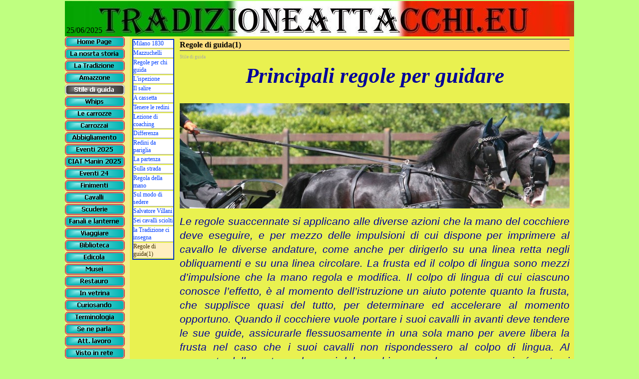

--- FILE ---
content_type: text/html
request_url: http://tradizioneattacchi.eu/regole-di-guida-1-.html
body_size: 131854
content:
<!DOCTYPE html><!-- HTML5 -->
<html lang="it" dir="ltr">
	<head>
		<meta charset="utf-8" />
		<!--[if IE]><meta http-equiv="ImageToolbar" content="False" /><![endif]-->
		<meta name="author" content="Fabrizio Canali" />
		<meta name="generator" content="Incomedia WebSite X5 Evolution 9.1.12.1975 - www.websitex5.com" />
		<link rel="stylesheet" type="text/css" href="style/reset.css" media="screen,print" />
		<link rel="stylesheet" type="text/css" href="style/print.css" media="print" />
		<link rel="stylesheet" type="text/css" href="style/style.css" media="screen,print" />
		<link rel="stylesheet" type="text/css" href="style/template.css" media="screen" />
		<link rel="stylesheet" type="text/css" href="style/menu.css" media="screen" />
		<!--[if lte IE 7]><link rel="stylesheet" type="text/css" href="style/ie.css" media="screen" /><![endif]-->
		<script type="text/javascript" src="res/swfobject.js"></script>
		<script type="text/javascript" src="res/jquery.js?1975"></script>
		<script type="text/javascript" src="res/x5engine.js?1975"></script>
		<script type="text/javascript" src="res/x5cartengine.js?1975"></script>
		<script type="text/javascript" src="res/l10n.js?1975_638864589163703975"></script>
		<script type="text/javascript" src="res/x5settings.js?1975_638864589163703975"></script>
		<link rel="icon" href="favicon.png" type="image/png" />
		
		
		<title>Regole di guida(1) - tradizioneattacchi.eu</title>
		<link rel="stylesheet" type="text/css" href="pcss/regole-di-guida-1-.css" media="screen" />
		
	</head>
	<body>
		<div id="imPage">
			<div id="imHeader">
				<h1 class="imHidden">Regole di guida(1) - tradizioneattacchi.eu</h1>	
				
				<div style="position: absolute; top: 51px; left: 3px; width: 82px; height: 27px; overflow: hidden;">25/06/2025</div>
				<div style="position: absolute; top: 20px; left: 20px; width: 100px; height: 100px; overflow: hidden;"></div>
				<div style="position: absolute; top: 40px; left: 40px; width: 100px; height: 100px; overflow: hidden;"></div>
				<div style="position: absolute; top: 50px; left: 50px; width: 100px; height: 100px; overflow: hidden;"></div>
				<div style="position: absolute; top: 50px; left: 50px; width: 100px; height: 100px; overflow: hidden;"></div>
			</div>
			<a class="imHidden" href="#imGoToCont" title="Salta il menu di navigazione">Vai ai contenuti</a>
			<a id="imGoToMenu"></a><p class="imHidden">Menu principale:</p>
			<div id="imMnMnGraphics"></div>
			<div id="imMnMn" class="auto">
				<ul class="auto">
					<li id="imMnMnNode0">
						<a href="index.html">
							<span class="imMnMnFirstBg">
								<span class="imMnMnTxt"><span class="imMnMnImg"></span>Home Page</span>
							</span>
						</a>
					</li>
					<li id="imMnMnNode10">
						<span class="imMnMnFirstBg">
							<span class="imMnMnTxt"><span class="imMnMnImg"></span>La nosrta storia<span class="imMnMnLevelImg"></span></span>
						</span>
						<ul class="auto">
							<li id="imMnMnNode17" class="imMnMnFirst">
								<a href="scopi.html">
									<span class="imMnMnBorder">
										<span class="imMnMnTxt"><span class="imMnMnImg"></span>Finalità e scopi</span>
									</span>
								</a>
							</li>
							<li id="imMnMnNode521" class="imMnMnMiddle">
								<a href="la-storia.html">
									<span class="imMnMnBorder">
										<span class="imMnMnTxt"><span class="imMnMnImg"></span>La Storia</span>
									</span>
								</a>
							</li>
							<li id="imMnMnNode543" class="imMnMnMiddle">
								<a href="marco-lattanzi.html">
									<span class="imMnMnBorder">
										<span class="imMnMnTxt"><span class="imMnMnImg"></span>Marco Lattanzi</span>
									</span>
								</a>
							</li>
							<li id="imMnMnNode523" class="imMnMnMiddle">
								<a href="viaggio-di-nozze.html">
									<span class="imMnMnBorder">
										<span class="imMnMnTxt"><span class="imMnMnImg"></span>Viaggio di nozze</span>
									</span>
								</a>
							</li>
							<li id="imMnMnNode788" class="imMnMnMiddle">
								<a href="l-egiziana.html">
									<span class="imMnMnBorder">
										<span class="imMnMnTxt"><span class="imMnMnImg"></span>L&#39;Egiziana</span>
									</span>
								</a>
							</li>
							<li id="imMnMnNode883" class="imMnMnMiddle">
								<a href="carrozzina-a-tre-ruote.html">
									<span class="imMnMnBorder">
										<span class="imMnMnTxt"><span class="imMnMnImg"></span>Carrozzina a tre ruote</span>
									</span>
								</a>
							</li>
							<li id="imMnMnNode730" class="imMnMnMiddle">
								<a href="contro-il-lusso.html">
									<span class="imMnMnBorder">
										<span class="imMnMnTxt"><span class="imMnMnImg"></span>Contro il lusso</span>
									</span>
								</a>
							</li>
							<li id="imMnMnNode919" class="imMnMnLast">
								<a href="lo-scortico.html">
									<span class="imMnMnBorder">
										<span class="imMnMnTxt"><span class="imMnMnImg"></span>Lo scortico</span>
									</span>
								</a>
							</li>
						</ul>
					</li>
					<li id="imMnMnNode91">
						<span class="imMnMnFirstBg">
							<span class="imMnMnTxt"><span class="imMnMnImg"></span>La Tradizione<span class="imMnMnLevelImg"></span></span>
						</span>
						<ul class="auto">
							<li id="imMnMnNode455" class="imMnMnFirst">
								<a href="concorso-ippico.html">
									<span class="imMnMnBorder">
										<span class="imMnMnTxt"><span class="imMnMnImg"></span>Concorso ippico</span>
									</span>
								</a>
							</li>
							<li id="imMnMnNode858" class="imMnMnMiddle">
								<a href="la-rinascita.html">
									<span class="imMnMnBorder">
										<span class="imMnMnTxt"><span class="imMnMnImg"></span>La rinascita</span>
									</span>
								</a>
							</li>
							<li id="imMnMnNode44" class="imMnMnMiddle">
								<a href="lo-stile.html">
									<span class="imMnMnBorder">
										<span class="imMnMnTxt"><span class="imMnMnImg"></span>Lo stile</span>
									</span>
								</a>
							</li>
							<li id="imMnMnNode46" class="imMnMnMiddle">
								<a href="presentazione.html">
									<span class="imMnMnBorder">
										<span class="imMnMnTxt"><span class="imMnMnImg"></span>Presentazione</span>
									</span>
								</a>
							</li>
							<li id="imMnMnNode73" class="imMnMnMiddle">
								<a href="scheda-di-valutazione.html">
									<span class="imMnMnBorder">
										<span class="imMnMnTxt"><span class="imMnMnImg"></span>scheda di valutazione</span>
									</span>
								</a>
							</li>
							<li id="imMnMnNode40" class="imMnMnMiddle">
								<a href="saluto.html">
									<span class="imMnMnBorder">
										<span class="imMnMnTxt"><span class="imMnMnImg"></span>Saluto</span>
									</span>
								</a>
							</li>
							<li id="imMnMnNode72" class="imMnMnMiddle">
								<a href="l-insieme.html">
									<span class="imMnMnBorder">
										<span class="imMnMnTxt"><span class="imMnMnImg"></span>L&#39;insieme</span>
									</span>
								</a>
							</li>
							<li id="imMnMnNode47" class="imMnMnMiddle">
								<a href="prova-di-campagna.html">
									<span class="imMnMnBorder">
										<span class="imMnMnTxt"><span class="imMnMnImg"></span>Prova di campagna</span>
									</span>
								</a>
							</li>
							<li id="imMnMnNode71" class="imMnMnMiddle">
								<a href="passaggi-controllati.html">
									<span class="imMnMnBorder">
										<span class="imMnMnTxt"><span class="imMnMnImg"></span>Passaggi controllati</span>
									</span>
								</a>
							</li>
							<li id="imMnMnNode49" class="imMnMnMiddle">
								<a href="abilita-di-guida.html">
									<span class="imMnMnBorder">
										<span class="imMnMnTxt"><span class="imMnMnImg"></span>Abilità di guida</span>
									</span>
								</a>
							</li>
							<li id="imMnMnNode93" class="imMnMnLast">
								<a href="tabella-velocita.html">
									<span class="imMnMnBorder">
										<span class="imMnMnTxt"><span class="imMnMnImg"></span>Tabella velocità</span>
									</span>
								</a>
							</li>
						</ul>
					</li>
					<li id="imMnMnNode823">
						<span class="imMnMnFirstBg">
							<span class="imMnMnTxt"><span class="imMnMnImg"></span>Amazzone<span class="imMnMnLevelImg"></span></span>
						</span>
						<ul class="auto">
							<li id="imMnMnNode824" class="imMnMnFirst">
								<a href="sinergia.html">
									<span class="imMnMnBorder">
										<span class="imMnMnTxt"><span class="imMnMnImg"></span>Sinergia</span>
									</span>
								</a>
							</li>
							<li id="imMnMnNode849" class="imMnMnMiddle">
								<a href="le-donne-e-l-equitazione.html">
									<span class="imMnMnBorder">
										<span class="imMnMnTxt"><span class="imMnMnImg"></span>Le donne e l&#39;equitazione</span>
									</span>
								</a>
							</li>
							<li id="imMnMnNode887" class="imMnMnMiddle">
								<a href="bardatura.html">
									<span class="imMnMnBorder">
										<span class="imMnMnTxt"><span class="imMnMnImg"></span>Bardatura</span>
									</span>
								</a>
							</li>
							<li id="imMnMnNode825" class="imMnMnMiddle">
								<a href="avvertimenti.html">
									<span class="imMnMnBorder">
										<span class="imMnMnTxt"><span class="imMnMnImg"></span>Avvertimenti</span>
									</span>
								</a>
							</li>
							<li id="imMnMnNode895" class="imMnMnLast">
								<a href="equiama.html">
									<span class="imMnMnBorder">
										<span class="imMnMnTxt"><span class="imMnMnImg"></span>Equiama</span>
									</span>
								</a>
							</li>
						</ul>
					</li>
					<li id="imMnMnNode216" class="imMnMnCurrent">
						<span class="imMnMnFirstBg">
							<span class="imMnMnTxt"><span class="imMnMnImg"></span>Stile di guida<span class="imMnMnLevelImg"></span></span>
						</span>
						<ul class="auto">
							<li id="imMnMnNode646" class="imMnMnFirst">
								<a href="milano-1830.html">
									<span class="imMnMnBorder">
										<span class="imMnMnTxt"><span class="imMnMnImg"></span>Milano 1830</span>
									</span>
								</a>
							</li>
							<li id="imMnMnNode813" class="imMnMnMiddle">
								<a href="mazzuchelli.html">
									<span class="imMnMnBorder">
										<span class="imMnMnTxt"><span class="imMnMnImg"></span>Mazzuchelli</span>
									</span>
								</a>
							</li>
							<li id="imMnMnNode232" class="imMnMnMiddle">
								<a href="regole-per-chi-guida.html">
									<span class="imMnMnBorder">
										<span class="imMnMnTxt"><span class="imMnMnImg"></span>Regole per chi guida</span>
									</span>
								</a>
							</li>
							<li id="imMnMnNode212" class="imMnMnMiddle">
								<a href="l-ispezione.html">
									<span class="imMnMnBorder">
										<span class="imMnMnTxt"><span class="imMnMnImg"></span>L&#39;ispezione</span>
									</span>
								</a>
							</li>
							<li id="imMnMnNode213" class="imMnMnMiddle">
								<a href="il-salire.html">
									<span class="imMnMnBorder">
										<span class="imMnMnTxt"><span class="imMnMnImg"></span>Il salire</span>
									</span>
								</a>
							</li>
							<li id="imMnMnNode209" class="imMnMnMiddle">
								<a href="a-cassetta.html">
									<span class="imMnMnBorder">
										<span class="imMnMnTxt"><span class="imMnMnImg"></span>A cassetta</span>
									</span>
								</a>
							</li>
							<li id="imMnMnNode214" class="imMnMnMiddle">
								<a href="tenere-le-redini.html">
									<span class="imMnMnBorder">
										<span class="imMnMnTxt"><span class="imMnMnImg"></span>Tenere le redini</span>
									</span>
								</a>
							</li>
							<li id="imMnMnNode910" class="imMnMnMiddle">
								<a href="lezione-di-coaching.html">
									<span class="imMnMnBorder">
										<span class="imMnMnTxt"><span class="imMnMnImg"></span>Lezione di coaching</span>
									</span>
								</a>
							</li>
							<li id="imMnMnNode797" class="imMnMnMiddle">
								<a href="differenza.html">
									<span class="imMnMnBorder">
										<span class="imMnMnTxt"><span class="imMnMnImg"></span>Differenza</span>
									</span>
								</a>
							</li>
							<li id="imMnMnNode215" class="imMnMnMiddle">
								<a href="redini-da-pariglia.html">
									<span class="imMnMnBorder">
										<span class="imMnMnTxt"><span class="imMnMnImg"></span>Redini da pariglia</span>
									</span>
								</a>
							</li>
							<li id="imMnMnNode223" class="imMnMnMiddle">
								<a href="la-partenza.html">
									<span class="imMnMnBorder">
										<span class="imMnMnTxt"><span class="imMnMnImg"></span>La partenza</span>
									</span>
								</a>
							</li>
							<li id="imMnMnNode224" class="imMnMnMiddle">
								<a href="sulla-strada.html">
									<span class="imMnMnBorder">
										<span class="imMnMnTxt"><span class="imMnMnImg"></span>Sulla strada</span>
									</span>
								</a>
							</li>
							<li id="imMnMnNode906" class="imMnMnMiddle">
								<a href="regola-della-mano.html">
									<span class="imMnMnBorder">
										<span class="imMnMnTxt"><span class="imMnMnImg"></span>Regola della mano</span>
									</span>
								</a>
							</li>
							<li id="imMnMnNode787" class="imMnMnMiddle">
								<a href="sul-modo-di-sedere-.html">
									<span class="imMnMnBorder">
										<span class="imMnMnTxt"><span class="imMnMnImg"></span>Sul modo di sedere </span>
									</span>
								</a>
							</li>
							<li id="imMnMnNode718" class="imMnMnMiddle">
								<a href="salvatore-villani.html">
									<span class="imMnMnBorder">
										<span class="imMnMnTxt"><span class="imMnMnImg"></span>Salvatore Villani</span>
									</span>
								</a>
							</li>
							<li id="imMnMnNode799" class="imMnMnMiddle">
								<a href="sei-cavalli-sciolti.html">
									<span class="imMnMnBorder">
										<span class="imMnMnTxt"><span class="imMnMnImg"></span>Sei cavalli sciolti</span>
									</span>
								</a>
							</li>
							<li id="imMnMnNode432" class="imMnMnMiddle">
								<a href="la-tradizione-ci-insegna.html">
									<span class="imMnMnBorder">
										<span class="imMnMnTxt"><span class="imMnMnImg"></span>la Tradizione ci insegna</span>
									</span>
								</a>
							</li>
							<li id="imMnMnNode231" class="imMnMnLast imMnMnCurrent">
								<a href="regole-di-guida-1-.html">
									<span class="imMnMnBorder">
										<span class="imMnMnTxt"><span class="imMnMnImg"></span>Regole di guida(1)</span>
									</span>
								</a>
							</li>
						</ul>
					</li>
					<li id="imMnMnNode252">
						<span class="imMnMnFirstBg">
							<span class="imMnMnTxt"><span class="imMnMnImg"></span>Whips<span class="imMnMnLevelImg"></span></span>
						</span>
						<ul class="auto">
							<li id="imMnMnNode249" class="imMnMnFirst">
								<a href="la-frusta.html">
									<span class="imMnMnBorder">
										<span class="imMnMnTxt"><span class="imMnMnImg"></span>La frusta</span>
									</span>
								</a>
							</li>
							<li id="imMnMnNode792" class="imMnMnMiddle">
								<a href="aiuti-di-frusta.html">
									<span class="imMnMnBorder">
										<span class="imMnMnTxt"><span class="imMnMnImg"></span>Aiuti di frusta</span>
									</span>
								</a>
							</li>
							<li id="imMnMnNode251" class="imMnMnMiddle">
								<a href="-terza-redine-.html">
									<span class="imMnMnBorder">
										<span class="imMnMnTxt"><span class="imMnMnImg"></span>&quot;Terza redine&quot;</span>
									</span>
								</a>
							</li>
							<li id="imMnMnNode253" class="imMnMnMiddle">
								<a href="il-legno.html">
									<span class="imMnMnBorder">
										<span class="imMnMnTxt"><span class="imMnMnImg"></span>il legno</span>
									</span>
								</a>
							</li>
							<li id="imMnMnNode891" class="imMnMnMiddle">
								<a href="henri-baup.html">
									<span class="imMnMnBorder">
										<span class="imMnMnTxt"><span class="imMnMnImg"></span>Henri Baup</span>
									</span>
								</a>
							</li>
							<li id="imMnMnNode254" class="imMnMnMiddle">
								<a href="manici.html">
									<span class="imMnMnBorder">
										<span class="imMnMnTxt"><span class="imMnMnImg"></span>Manici</span>
									</span>
								</a>
							</li>
							<li id="imMnMnNode255" class="imMnMnMiddle">
								<a href="cordone.html">
									<span class="imMnMnBorder">
										<span class="imMnMnTxt"><span class="imMnMnImg"></span>Cordone</span>
									</span>
								</a>
							</li>
							<li id="imMnMnNode256" class="imMnMnMiddle">
								<a href="le-misure.html">
									<span class="imMnMnBorder">
										<span class="imMnMnTxt"><span class="imMnMnImg"></span>Le misure</span>
									</span>
								</a>
							</li>
							<li id="imMnMnNode257" class="imMnMnMiddle">
								<a href="il-segreto.html">
									<span class="imMnMnBorder">
										<span class="imMnMnTxt"><span class="imMnMnImg"></span>Il segreto</span>
									</span>
								</a>
							</li>
							<li id="imMnMnNode250" class="imMnMnMiddle">
								<a href="frusta-x-tiro-a-4.html">
									<span class="imMnMnBorder">
										<span class="imMnMnTxt"><span class="imMnMnImg"></span>Frusta x tiro a 4</span>
									</span>
								</a>
							</li>
							<li id="imMnMnNode261" class="imMnMnMiddle">
								<a href="frusta-di-rispetto.html">
									<span class="imMnMnBorder">
										<span class="imMnMnTxt"><span class="imMnMnImg"></span>Frusta di rispetto</span>
									</span>
								</a>
							</li>
							<li id="imMnMnNode262" class="imMnMnMiddle">
								<a href="fruste-particolari.html">
									<span class="imMnMnBorder">
										<span class="imMnMnTxt"><span class="imMnMnImg"></span>Fruste particolari</span>
									</span>
								</a>
							</li>
							<li id="imMnMnNode566" class="imMnMnMiddle">
								<a href="swaine.html">
									<span class="imMnMnBorder">
										<span class="imMnMnTxt"><span class="imMnMnImg"></span>Swaine</span>
									</span>
								</a>
							</li>
							<li id="imMnMnNode568" class="imMnMnLast">
								<a href="p.-s-whips.html">
									<span class="imMnMnBorder">
										<span class="imMnMnTxt"><span class="imMnMnImg"></span>P.&#39;s Whips</span>
									</span>
								</a>
							</li>
						</ul>
					</li>
					<li id="imMnMnNode23">
						<span class="imMnMnFirstBg">
							<span class="imMnMnTxt"><span class="imMnMnImg"></span>Le carrozze<span class="imMnMnLevelImg"></span></span>
						</span>
						<ul class="auto">
							<li id="imMnMnNode682" class="imMnMnFirst">
								<a href="veicoli-.html">
									<span class="imMnMnBorder">
										<span class="imMnMnTxt"><span class="imMnMnImg"></span>Veicoli </span>
									</span>
								</a>
							</li>
							<li id="imMnMnNode43" class="imMnMnMiddle">
								<a href="tipologie.html">
									<span class="imMnMnBorder">
										<span class="imMnMnTxt"><span class="imMnMnImg"></span>Tipologie</span>
									</span>
								</a>
							</li>
							<li id="imMnMnNode24" class="imMnMnMiddle">
								<a href="tipi-di-carrozze.html">
									<span class="imMnMnBorder">
										<span class="imMnMnTxt"><span class="imMnMnImg"></span>Tipi di carrozze</span>
									</span>
								</a>
							</li>
							<li id="imMnMnNode33" class="imMnMnMiddle">
								<a href="padronali.html">
									<span class="imMnMnBorder">
										<span class="imMnMnTxt"><span class="imMnMnImg"></span>Padronali</span>
									</span>
								</a>
							</li>
							<li id="imMnMnNode465" class="imMnMnMiddle">
								<a href="due-ruote.html">
									<span class="imMnMnBorder">
										<span class="imMnMnTxt"><span class="imMnMnImg"></span>Due ruote</span>
									</span>
								</a>
							</li>
							<li id="imMnMnNode479" class="imMnMnMiddle">
								<a href="calesera.html">
									<span class="imMnMnBorder">
										<span class="imMnMnTxt"><span class="imMnMnImg"></span>Calesera</span>
									</span>
								</a>
							</li>
							<li id="imMnMnNode441" class="imMnMnMiddle">
								<a href="carrozza-di-rispetto.html">
									<span class="imMnMnBorder">
										<span class="imMnMnTxt"><span class="imMnMnImg"></span>Carrozza di rispetto</span>
									</span>
								</a>
							</li>
							<li id="imMnMnNode593" class="imMnMnMiddle">
								<a href="da-campagna.html">
									<span class="imMnMnBorder">
										<span class="imMnMnTxt"><span class="imMnMnImg"></span>Da campagna</span>
									</span>
								</a>
							</li>
							<li id="imMnMnNode357" class="imMnMnMiddle">
								<a href="phaeton-mail.html">
									<span class="imMnMnBorder">
										<span class="imMnMnTxt"><span class="imMnMnImg"></span>Phaeton Mail</span>
									</span>
								</a>
							</li>
							<li id="imMnMnNode608" class="imMnMnMiddle">
								<a href="victoria-o-duc.html">
									<span class="imMnMnBorder">
										<span class="imMnMnTxt"><span class="imMnMnImg"></span>Victoria o Duc</span>
									</span>
								</a>
							</li>
							<li id="imMnMnNode831" class="imMnMnMiddle">
								<a href="coach.html">
									<span class="imMnMnBorder">
										<span class="imMnMnTxt"><span class="imMnMnImg"></span>Coach</span>
									</span>
								</a>
							</li>
							<li id="imMnMnNode832" class="imMnMnMiddle">
								<a href="mail-coach.html">
									<span class="imMnMnBorder">
										<span class="imMnMnTxt"><span class="imMnMnImg"></span>Mail coach</span>
									</span>
								</a>
							</li>
							<li id="imMnMnNode833" class="imMnMnMiddle">
								<a href="road-coach.html">
									<span class="imMnMnBorder">
										<span class="imMnMnTxt"><span class="imMnMnImg"></span>Road Coach</span>
									</span>
								</a>
							</li>
							<li id="imMnMnNode611" class="imMnMnMiddle">
								<a href="mylord.html">
									<span class="imMnMnBorder">
										<span class="imMnMnTxt"><span class="imMnMnImg"></span>Mylord</span>
									</span>
								</a>
							</li>
							<li id="imMnMnNode450" class="imMnMnMiddle">
								<a href="landau.html">
									<span class="imMnMnBorder">
										<span class="imMnMnTxt"><span class="imMnMnImg"></span>Landau</span>
									</span>
								</a>
							</li>
							<li id="imMnMnNode638" class="imMnMnMiddle">
								<a href="break.html">
									<span class="imMnMnBorder">
										<span class="imMnMnTxt"><span class="imMnMnImg"></span>Break</span>
									</span>
								</a>
							</li>
							<li id="imMnMnNode554" class="imMnMnMiddle">
								<a href="dog-cart.html">
									<span class="imMnMnBorder">
										<span class="imMnMnTxt"><span class="imMnMnImg"></span>Dog cart</span>
									</span>
								</a>
							</li>
							<li id="imMnMnNode546" class="imMnMnMiddle">
								<a href="cocking-cart.html">
									<span class="imMnMnBorder">
										<span class="imMnMnTxt"><span class="imMnMnImg"></span>Cocking cart</span>
									</span>
								</a>
							</li>
							<li id="imMnMnNode746" class="imMnMnMiddle">
								<a href="coffin-cab.html">
									<span class="imMnMnBorder">
										<span class="imMnMnTxt"><span class="imMnMnImg"></span>Coffin cab</span>
									</span>
								</a>
							</li>
							<li id="imMnMnNode621" class="imMnMnMiddle">
								<a href="tandem-cart-1.html">
									<span class="imMnMnBorder">
										<span class="imMnMnTxt"><span class="imMnMnImg"></span>Tandem cart</span>
									</span>
								</a>
							</li>
							<li id="imMnMnNode853" class="imMnMnMiddle">
								<a href="vagonetta.html">
									<span class="imMnMnBorder">
										<span class="imMnMnTxt"><span class="imMnMnImg"></span>Vagonetta</span>
									</span>
								</a>
							</li>
							<li id="imMnMnNode623" class="imMnMnMiddle">
								<a href="domatrice.html">
									<span class="imMnMnBorder">
										<span class="imMnMnTxt"><span class="imMnMnImg"></span>Domatrice</span>
									</span>
								</a>
							</li>
							<li id="imMnMnNode647" class="imMnMnMiddle">
								<a href="droscki.html">
									<span class="imMnMnBorder">
										<span class="imMnMnTxt"><span class="imMnMnImg"></span>Droscki</span>
									</span>
								</a>
							</li>
							<li id="imMnMnNode506" class="imMnMnMiddle">
								<a href="norwegian.html">
									<span class="imMnMnBorder">
										<span class="imMnMnTxt"><span class="imMnMnImg"></span>Norwegian</span>
									</span>
								</a>
							</li>
							<li id="imMnMnNode274" class="imMnMnMiddle">
								<a href="pistoiese.html">
									<span class="imMnMnBorder">
										<span class="imMnMnTxt"><span class="imMnMnImg"></span>Pistoiese</span>
									</span>
								</a>
							</li>
							<li id="imMnMnNode474" class="imMnMnMiddle">
								<a href="military.html">
									<span class="imMnMnBorder">
										<span class="imMnMnTxt"><span class="imMnMnImg"></span>Military</span>
									</span>
								</a>
							</li>
							<li id="imMnMnNode170" class="imMnMnMiddle">
								<a href="demi-tonneau.html">
									<span class="imMnMnBorder">
										<span class="imMnMnTxt"><span class="imMnMnImg"></span>Demì tonneau</span>
									</span>
								</a>
							</li>
							<li id="imMnMnNode245" class="imMnMnMiddle">
								<a href="tonneau-1.html">
									<span class="imMnMnBorder">
										<span class="imMnMnTxt"><span class="imMnMnImg"></span>Tonneau</span>
									</span>
								</a>
							</li>
							<li id="imMnMnNode624" class="imMnMnMiddle">
								<a href="calesse.html">
									<span class="imMnMnBorder">
										<span class="imMnMnTxt"><span class="imMnMnImg"></span>Calesse</span>
									</span>
								</a>
							</li>
							<li id="imMnMnNode552" class="imMnMnMiddle">
								<a href="portantina.html">
									<span class="imMnMnBorder">
										<span class="imMnMnTxt"><span class="imMnMnImg"></span>Portantina</span>
									</span>
								</a>
							</li>
							<li id="imMnMnNode729" class="imMnMnMiddle">
								<a href="basterna.html">
									<span class="imMnMnBorder">
										<span class="imMnMnTxt"><span class="imMnMnImg"></span>Basterna</span>
									</span>
								</a>
							</li>
							<li id="imMnMnNode854" class="imMnMnMiddle">
								<a href="carri-a-vento.html">
									<span class="imMnMnBorder">
										<span class="imMnMnTxt"><span class="imMnMnImg"></span>Carri a vento</span>
									</span>
								</a>
							</li>
							<li id="imMnMnNode713" class="imMnMnMiddle">
								<a href="carro-di-vino.html">
									<span class="imMnMnBorder">
										<span class="imMnMnTxt"><span class="imMnMnImg"></span>Carro di vino</span>
									</span>
								</a>
							</li>
							<li id="imMnMnNode449" class="imMnMnMiddle">
								<a href="carro-lettiga.html">
									<span class="imMnMnBorder">
										<span class="imMnMnTxt"><span class="imMnMnImg"></span>Carro lettiga</span>
									</span>
								</a>
							</li>
							<li id="imMnMnNode462" class="imMnMnMiddle">
								<a href="carro-cucina.html">
									<span class="imMnMnBorder">
										<span class="imMnMnTxt"><span class="imMnMnImg"></span>Carro cucina</span>
									</span>
								</a>
							</li>
							<li id="imMnMnNode595" class="imMnMnMiddle">
								<a href="nei-secoli.html">
									<span class="imMnMnBorder">
										<span class="imMnMnTxt"><span class="imMnMnImg"></span>Nei secoli</span>
									</span>
								</a>
							</li>
							<li id="imMnMnNode100" class="imMnMnMiddle">
								<a href="slitte-a-cavalli.html">
									<span class="imMnMnBorder">
										<span class="imMnMnTxt"><span class="imMnMnImg"></span>Slitte a cavalli</span>
									</span>
								</a>
							</li>
							<li id="imMnMnNode105" class="imMnMnLast">
								<a href="memoria-di-slitte.html">
									<span class="imMnMnBorder">
										<span class="imMnMnTxt"><span class="imMnMnImg"></span>Memoria di slitte</span>
									</span>
								</a>
							</li>
						</ul>
					</li>
					<li id="imMnMnNode14">
						<span class="imMnMnFirstBg">
							<span class="imMnMnTxt"><span class="imMnMnImg"></span>Carrozzai<span class="imMnMnLevelImg"></span></span>
						</span>
						<ul class="auto">
							<li id="imMnMnNode404" class="imMnMnFirst">
								<a href="belloni.html">
									<span class="imMnMnBorder">
										<span class="imMnMnTxt"><span class="imMnMnImg"></span>Belloni</span>
									</span>
								</a>
							</li>
							<li id="imMnMnNode510" class="imMnMnMiddle">
								<a href="pavesi---crespi.html">
									<span class="imMnMnBorder">
										<span class="imMnMnTxt"><span class="imMnMnImg"></span>Pavesi &amp; Crespi</span>
									</span>
								</a>
							</li>
							<li id="imMnMnNode484" class="imMnMnMiddle">
								<a href="fedi-catalogo.html">
									<span class="imMnMnBorder">
										<span class="imMnMnTxt"><span class="imMnMnImg"></span>Fedi catalogo</span>
									</span>
								</a>
							</li>
							<li id="imMnMnNode364" class="imMnMnMiddle">
								<a href="cesare-sala.html">
									<span class="imMnMnBorder">
										<span class="imMnMnTxt"><span class="imMnMnImg"></span>Cesare Sala</span>
									</span>
								</a>
							</li>
							<li id="imMnMnNode412" class="imMnMnMiddle">
								<a href="sala-torino.html">
									<span class="imMnMnBorder">
										<span class="imMnMnTxt"><span class="imMnMnImg"></span>Sala Torino</span>
									</span>
								</a>
							</li>
							<li id="imMnMnNode374" class="imMnMnMiddle">
								<a href="aziende-c.s..html">
									<span class="imMnMnBorder">
										<span class="imMnMnTxt"><span class="imMnMnImg"></span>Aziende C.S.</span>
									</span>
								</a>
							</li>
							<li id="imMnMnNode648" class="imMnMnMiddle">
								<a href="almanacco.html">
									<span class="imMnMnBorder">
										<span class="imMnMnTxt"><span class="imMnMnImg"></span>Almanacco</span>
									</span>
								</a>
							</li>
							<li id="imMnMnNode712" class="imMnMnMiddle">
								<a href="milano-1871.html">
									<span class="imMnMnBorder">
										<span class="imMnMnTxt"><span class="imMnMnImg"></span>Milano 1871</span>
									</span>
								</a>
							</li>
							<li id="imMnMnNode816" class="imMnMnMiddle">
								<a href="luigi-rossi.html">
									<span class="imMnMnBorder">
										<span class="imMnMnTxt"><span class="imMnMnImg"></span>Luigi Rossi</span>
									</span>
								</a>
							</li>
							<li id="imMnMnNode660" class="imMnMnMiddle">
								<a href="e.-trinci.html">
									<span class="imMnMnBorder">
										<span class="imMnMnTxt"><span class="imMnMnImg"></span>E. Trinci</span>
									</span>
								</a>
							</li>
							<li id="imMnMnNode893" class="imMnMnMiddle">
								<a href="a.-rejna.html">
									<span class="imMnMnBorder">
										<span class="imMnMnTxt"><span class="imMnMnImg"></span>A. REJNA</span>
									</span>
								</a>
							</li>
							<li id="imMnMnNode385" class="imMnMnMiddle">
								<a href="elenco-a-c.html">
									<span class="imMnMnBorder">
										<span class="imMnMnTxt"><span class="imMnMnImg"></span>Elenco A-C</span>
									</span>
								</a>
							</li>
							<li id="imMnMnNode392" class="imMnMnMiddle">
								<a href="elenco-d-l.html">
									<span class="imMnMnBorder">
										<span class="imMnMnTxt"><span class="imMnMnImg"></span>Elenco D-L</span>
									</span>
								</a>
							</li>
							<li id="imMnMnNode393" class="imMnMnMiddle">
								<a href="elenco-m.html">
									<span class="imMnMnBorder">
										<span class="imMnMnTxt"><span class="imMnMnImg"></span>Elenco M</span>
									</span>
								</a>
							</li>
							<li id="imMnMnNode264" class="imMnMnMiddle">
								<a href="mantenimento.html">
									<span class="imMnMnBorder">
										<span class="imMnMnTxt"><span class="imMnMnImg"></span>Mantenimento</span>
									</span>
								</a>
							</li>
							<li id="imMnMnNode20" class="imMnMnMiddle">
								<a href="-guanziroli-enrico.html">
									<span class="imMnMnBorder">
										<span class="imMnMnTxt"><span class="imMnMnImg"></span> Guanziroli Enrico</span>
									</span>
								</a>
							</li>
							<li id="imMnMnNode560" class="imMnMnMiddle">
								<a href="arte-della-carrozza.html">
									<span class="imMnMnBorder">
										<span class="imMnMnTxt"><span class="imMnMnImg"></span>Arte della carrozza</span>
									</span>
								</a>
							</li>
							<li id="imMnMnNode503" class="imMnMnLast">
								<a href="paolo-zago.html">
									<span class="imMnMnBorder">
										<span class="imMnMnTxt"><span class="imMnMnImg"></span>Paolo Zago</span>
									</span>
								</a>
							</li>
						</ul>
					</li>
					<li id="imMnMnNode464">
						<span class="imMnMnFirstBg">
							<span class="imMnMnTxt"><span class="imMnMnImg"></span>Abbigliamento<span class="imMnMnLevelImg"></span></span>
						</span>
						<ul class="auto">
							<li id="imMnMnNode92" class="imMnMnFirst">
								<a href="abbigliamento.html">
									<span class="imMnMnBorder">
										<span class="imMnMnTxt"><span class="imMnMnImg"></span>Abbigliamento</span>
									</span>
								</a>
							</li>
							<li id="imMnMnNode857" class="imMnMnMiddle">
								<a href="livrea.html">
									<span class="imMnMnBorder">
										<span class="imMnMnTxt"><span class="imMnMnImg"></span>Livrea</span>
									</span>
								</a>
							</li>
							<li id="imMnMnNode558" class="imMnMnMiddle">
								<a href="-boutonniere-.html">
									<span class="imMnMnBorder">
										<span class="imMnMnTxt"><span class="imMnMnImg"></span>&quot;Boutonniere&quot;</span>
									</span>
								</a>
							</li>
							<li id="imMnMnNode555" class="imMnMnMiddle">
								<a href="paglietta.html">
									<span class="imMnMnBorder">
										<span class="imMnMnTxt"><span class="imMnMnImg"></span>Paglietta</span>
									</span>
								</a>
							</li>
							<li id="imMnMnNode502" class="imMnMnMiddle">
								<a href="cilindro-grigio.html">
									<span class="imMnMnBorder">
										<span class="imMnMnTxt"><span class="imMnMnImg"></span>Cilindro grigio</span>
									</span>
								</a>
							</li>
							<li id="imMnMnNode842" class="imMnMnMiddle">
								<a href="bastoni.html">
									<span class="imMnMnBorder">
										<span class="imMnMnTxt"><span class="imMnMnImg"></span>Bastoni</span>
									</span>
								</a>
							</li>
							<li id="imMnMnNode903" class="imMnMnMiddle">
								<a href="bastonimania.html">
									<span class="imMnMnBorder">
										<span class="imMnMnTxt"><span class="imMnMnImg"></span>Bastonimania</span>
									</span>
								</a>
							</li>
							<li id="imMnMnNode798" class="imMnMnMiddle">
								<a href="per-uno-scellino.html">
									<span class="imMnMnBorder">
										<span class="imMnMnTxt"><span class="imMnMnImg"></span>Per uno scellino</span>
									</span>
								</a>
							</li>
							<li id="imMnMnNode580" class="imMnMnMiddle">
								<a href="cappellini.html">
									<span class="imMnMnBorder">
										<span class="imMnMnTxt"><span class="imMnMnImg"></span>Cappellini</span>
									</span>
								</a>
							</li>
							<li id="imMnMnNode415" class="imMnMnMiddle">
								<a href="l-eleganza-a-villa-manin.html">
									<span class="imMnMnBorder">
										<span class="imMnMnTxt"><span class="imMnMnImg"></span>L&#39;eleganza a Villa Manin</span>
									</span>
								</a>
							</li>
							<li id="imMnMnNode544" class="imMnMnMiddle">
								<a href="dame-in-carrozza.html">
									<span class="imMnMnBorder">
										<span class="imMnMnTxt"><span class="imMnMnImg"></span>Dame in carrozza</span>
									</span>
								</a>
							</li>
							<li id="imMnMnNode95" class="imMnMnLast">
								<a href="guidatrice-da-campagna.html">
									<span class="imMnMnBorder">
										<span class="imMnMnTxt"><span class="imMnMnImg"></span>Guidatrice da campagna</span>
									</span>
								</a>
							</li>
						</ul>
					</li>
					<li id="imMnMnNode800">
						<span class="imMnMnFirstBg">
							<span class="imMnMnTxt"><span class="imMnMnImg"></span>Eventi 2025<span class="imMnMnLevelImg"></span></span>
						</span>
						<ul class="auto">
							<li id="imMnMnNode881" class="imMnMnFirst">
								<a href="risorgimento.html">
									<span class="imMnMnBorder">
										<span class="imMnMnTxt"><span class="imMnMnImg"></span>Risorgimento</span>
									</span>
								</a>
							</li>
							<li id="imMnMnNode880" class="imMnMnMiddle">
								<a href="treviglio-cavalli.html">
									<span class="imMnMnBorder">
										<span class="imMnMnTxt"><span class="imMnMnImg"></span>Treviglio cavalli</span>
									</span>
								</a>
							</li>
							<li id="imMnMnNode869" class="imMnMnMiddle">
								<a href="du-di-country.html">
									<span class="imMnMnBorder">
										<span class="imMnMnTxt"><span class="imMnMnImg"></span>Du Dì Country</span>
									</span>
								</a>
							</li>
							<li id="imMnMnNode870" class="imMnMnLast">
								<a href="ivrea-25.html">
									<span class="imMnMnBorder">
										<span class="imMnMnTxt"><span class="imMnMnImg"></span>Ivrea 25</span>
									</span>
								</a>
							</li>
						</ul>
					</li>
					<li id="imMnMnNode918">
						<span class="imMnMnFirstBg">
							<span class="imMnMnTxt"><span class="imMnMnImg"></span>CIAT Manin 2025<span class="imMnMnLevelImg"></span></span>
						</span>
						<ul class="auto">
							<li id="imMnMnNode837">
								<a href="villa-manin-25.html">
									<span class="imMnMnBorder">
										<span class="imMnMnTxt"><span class="imMnMnImg"></span>Villa Manin 25</span>
									</span>
								</a>
							</li>
						</ul>
					</li>
					<li id="imMnMnNode897">
						<span class="imMnMnFirstBg">
							<span class="imMnMnTxt"><span class="imMnMnImg"></span>Eventi 24<span class="imMnMnLevelImg"></span></span>
						</span>
						<ul class="auto">
							<li id="imMnMnNode902" class="imMnMnFirst">
								<a href="verona-24.html">
									<span class="imMnMnBorder">
										<span class="imMnMnTxt"><span class="imMnMnImg"></span>Verona 24</span>
									</span>
								</a>
							</li>
							<li id="imMnMnNode898" class="imMnMnMiddle">
								<a href="aglie-24.html">
									<span class="imMnMnBorder">
										<span class="imMnMnTxt"><span class="imMnMnImg"></span>Agliè 24</span>
									</span>
								</a>
							</li>
							<li id="imMnMnNode901" class="imMnMnMiddle">
								<a href="bastoni-1.html">
									<span class="imMnMnBorder">
										<span class="imMnMnTxt"><span class="imMnMnImg"></span>Bastoni</span>
									</span>
								</a>
							</li>
							<li id="imMnMnNode899" class="imMnMnMiddle">
								<a href="aquileja-24.html">
									<span class="imMnMnBorder">
										<span class="imMnMnTxt"><span class="imMnMnImg"></span>Aquileja 24</span>
									</span>
								</a>
							</li>
							<li id="imMnMnNode900" class="imMnMnLast">
								<a href="montecatini-24.html">
									<span class="imMnMnBorder">
										<span class="imMnMnTxt"><span class="imMnMnImg"></span>Montecatini 24</span>
									</span>
								</a>
							</li>
						</ul>
					</li>
					<li id="imMnMnNode150">
						<span class="imMnMnFirstBg">
							<span class="imMnMnTxt"><span class="imMnMnImg"></span>Finimenti<span class="imMnMnLevelImg"></span></span>
						</span>
						<ul class="auto">
							<li id="imMnMnNode681" class="imMnMnFirst">
								<a href="fornimenti.html">
									<span class="imMnMnBorder">
										<span class="imMnMnTxt"><span class="imMnMnImg"></span>Fornimenti</span>
									</span>
								</a>
							</li>
							<li id="imMnMnNode862" class="imMnMnMiddle">
								<a href="carnovale-1.html">
									<span class="imMnMnBorder">
										<span class="imMnMnTxt"><span class="imMnMnImg"></span>Carnovale</span>
									</span>
								</a>
							</li>
							<li id="imMnMnNode860" class="imMnMnMiddle">
								<a href="funghi-su-stanga.html">
									<span class="imMnMnBorder">
										<span class="imMnMnTxt"><span class="imMnMnImg"></span>Funghi su stanga</span>
									</span>
								</a>
							</li>
							<li id="imMnMnNode846" class="imMnMnMiddle">
								<a href="trazione.html">
									<span class="imMnMnBorder">
										<span class="imMnMnTxt"><span class="imMnMnImg"></span>Trazione</span>
									</span>
								</a>
							</li>
							<li id="imMnMnNode844" class="imMnMnMiddle">
								<a href="chiara-moirano.html">
									<span class="imMnMnBorder">
										<span class="imMnMnTxt"><span class="imMnMnImg"></span>Chiara Moirano</span>
									</span>
								</a>
							</li>
							<li id="imMnMnNode649" class="imMnMnMiddle">
								<a href="bastaj.html">
									<span class="imMnMnBorder">
										<span class="imMnMnTxt"><span class="imMnMnImg"></span>Bastaj</span>
									</span>
								</a>
							</li>
							<li id="imMnMnNode531" class="imMnMnMiddle">
								<a href="la-braga.html">
									<span class="imMnMnBorder">
										<span class="imMnMnTxt"><span class="imMnMnImg"></span>La braga</span>
									</span>
								</a>
							</li>
							<li id="imMnMnNode639" class="imMnMnMiddle">
								<a href="martingala.html">
									<span class="imMnMnBorder">
										<span class="imMnMnTxt"><span class="imMnMnImg"></span>Martingala</span>
									</span>
								</a>
							</li>
							<li id="imMnMnNode548" class="imMnMnMiddle">
								<a href="concia-1.html">
									<span class="imMnMnBorder">
										<span class="imMnMnTxt"><span class="imMnMnImg"></span>Concia 1</span>
									</span>
								</a>
							</li>
							<li id="imMnMnNode549" class="imMnMnMiddle">
								<a href="concia-2.html">
									<span class="imMnMnBorder">
										<span class="imMnMnTxt"><span class="imMnMnImg"></span>Concia 2</span>
									</span>
								</a>
							</li>
							<li id="imMnMnNode550" class="imMnMnMiddle">
								<a href="marocchini.html">
									<span class="imMnMnBorder">
										<span class="imMnMnTxt"><span class="imMnMnImg"></span>Marocchini</span>
									</span>
								</a>
							</li>
							<li id="imMnMnNode520" class="imMnMnMiddle">
								<a href="colori-dei-cuoj.html">
									<span class="imMnMnBorder">
										<span class="imMnMnTxt"><span class="imMnMnImg"></span>Colori dei cuoj</span>
									</span>
								</a>
							</li>
							<li id="imMnMnNode446" class="imMnMnMiddle">
								<a href="sellaio.html">
									<span class="imMnMnBorder">
										<span class="imMnMnTxt"><span class="imMnMnImg"></span>Sellaio</span>
									</span>
								</a>
							</li>
							<li id="imMnMnNode151" class="imMnMnMiddle">
								<a href="tipi-di-finimenti.html">
									<span class="imMnMnBorder">
										<span class="imMnMnTxt"><span class="imMnMnImg"></span>Tipi di finimenti</span>
									</span>
								</a>
							</li>
							<li id="imMnMnNode84" class="imMnMnMiddle">
								<a href="imboccature.html">
									<span class="imMnMnBorder">
										<span class="imMnMnTxt"><span class="imMnMnImg"></span>Imboccature</span>
									</span>
								</a>
							</li>
							<li id="imMnMnNode773" class="imMnMnMiddle">
								<a href="misuratore.html">
									<span class="imMnMnBorder">
										<span class="imMnMnTxt"><span class="imMnMnImg"></span>Misuratore</span>
									</span>
								</a>
							</li>
							<li id="imMnMnNode567" class="imMnMnMiddle">
								<a href="chainettes.html">
									<span class="imMnMnBorder">
										<span class="imMnMnTxt"><span class="imMnMnImg"></span>Chainettes</span>
									</span>
								</a>
							</li>
							<li id="imMnMnNode164" class="imMnMnMiddle">
								<a href="testiera-.html">
									<span class="imMnMnBorder">
										<span class="imMnMnTxt"><span class="imMnMnImg"></span>Testiera </span>
									</span>
								</a>
							</li>
							<li id="imMnMnNode581" class="imMnMnMiddle">
								<a href="briglia.html">
									<span class="imMnMnBorder">
										<span class="imMnMnTxt"><span class="imMnMnImg"></span>Briglia</span>
									</span>
								</a>
							</li>
							<li id="imMnMnNode692" class="imMnMnMiddle">
								<a href="del-morso.html">
									<span class="imMnMnBorder">
										<span class="imMnMnTxt"><span class="imMnMnImg"></span>Del morso</span>
									</span>
								</a>
							</li>
							<li id="imMnMnNode176" class="imMnMnMiddle">
								<a href="redini.html">
									<span class="imMnMnBorder">
										<span class="imMnMnTxt"><span class="imMnMnImg"></span>Redini</span>
									</span>
								</a>
							</li>
							<li id="imMnMnNode233" class="imMnMnMiddle">
								<a href="collare.html">
									<span class="imMnMnBorder">
										<span class="imMnMnTxt"><span class="imMnMnImg"></span>Collare</span>
									</span>
								</a>
							</li>
							<li id="imMnMnNode720" class="imMnMnMiddle">
								<a href="pettorale.html">
									<span class="imMnMnBorder">
										<span class="imMnMnTxt"><span class="imMnMnImg"></span>Pettorale</span>
									</span>
								</a>
							</li>
							<li id="imMnMnNode467" class="imMnMnMiddle">
								<a href="la-coperta.html">
									<span class="imMnMnBorder">
										<span class="imMnMnTxt"><span class="imMnMnImg"></span>La coperta</span>
									</span>
								</a>
							</li>
							<li id="imMnMnNode468" class="imMnMnMiddle">
								<a href="musette.html">
									<span class="imMnMnBorder">
										<span class="imMnMnTxt"><span class="imMnMnImg"></span>Musette</span>
									</span>
								</a>
							</li>
							<li id="imMnMnNode366" class="imMnMnMiddle">
								<a href="catalogo1.html">
									<span class="imMnMnBorder">
										<span class="imMnMnTxt"><span class="imMnMnImg"></span>Catalogo1</span>
									</span>
								</a>
							</li>
							<li id="imMnMnNode365" class="imMnMnMiddle">
								<a href="catalogo-2.html">
									<span class="imMnMnBorder">
										<span class="imMnMnTxt"><span class="imMnMnImg"></span>Catalogo 2</span>
									</span>
								</a>
							</li>
							<li id="imMnMnNode482" class="imMnMnMiddle">
								<a href="sellino-o-senza-.html">
									<span class="imMnMnBorder">
										<span class="imMnMnTxt"><span class="imMnMnImg"></span>Sellino o senza?</span>
									</span>
								</a>
							</li>
							<li id="imMnMnNode382" class="imMnMnMiddle">
								<a href="collare-pneumatico.html">
									<span class="imMnMnBorder">
										<span class="imMnMnTxt"><span class="imMnMnImg"></span>Collare pneumatico</span>
									</span>
								</a>
							</li>
							<li id="imMnMnNode677" class="imMnMnLast">
								<a href="cavour.html">
									<span class="imMnMnBorder">
										<span class="imMnMnTxt"><span class="imMnMnImg"></span>Cavour</span>
									</span>
								</a>
							</li>
						</ul>
					</li>
					<li id="imMnMnNode26">
						<span class="imMnMnFirstBg">
							<span class="imMnMnTxt"><span class="imMnMnImg"></span>Cavalli<span class="imMnMnLevelImg"></span></span>
						</span>
						<ul class="auto">
							<li id="imMnMnNode876" class="imMnMnFirst">
								<a href="il-carrozziere.html">
									<span class="imMnMnBorder">
										<span class="imMnMnTxt"><span class="imMnMnImg"></span>Il carrozziere</span>
									</span>
								</a>
							</li>
							<li id="imMnMnNode609" class="imMnMnMiddle">
								<a href="razze-d-italia.html">
									<span class="imMnMnBorder">
										<span class="imMnMnTxt"><span class="imMnMnImg"></span>Razze d&#39;Italia</span>
									</span>
								</a>
							</li>
							<li id="imMnMnNode519" class="imMnMnMiddle">
								<a href="cavalli-da-carrozza.html">
									<span class="imMnMnBorder">
										<span class="imMnMnTxt"><span class="imMnMnImg"></span>Cavalli da carrozza</span>
									</span>
								</a>
							</li>
							<li id="imMnMnNode710" class="imMnMnMiddle">
								<a href="addestrare.html">
									<span class="imMnMnBorder">
										<span class="imMnMnTxt"><span class="imMnMnImg"></span>Addestrare</span>
									</span>
								</a>
							</li>
							<li id="imMnMnNode843" class="imMnMnMiddle">
								<a href="cavalli-inglesi.html">
									<span class="imMnMnBorder">
										<span class="imMnMnTxt"><span class="imMnMnImg"></span>Cavalli inglesi</span>
									</span>
								</a>
							</li>
							<li id="imMnMnNode27" class="imMnMnMiddle">
								<a href="hackney.html">
									<span class="imMnMnBorder">
										<span class="imMnMnTxt"><span class="imMnMnImg"></span>Hackney</span>
									</span>
								</a>
							</li>
							<li id="imMnMnNode868" class="imMnMnMiddle">
								<a href="roadster.html">
									<span class="imMnMnBorder">
										<span class="imMnMnTxt"><span class="imMnMnImg"></span>Roadster</span>
									</span>
								</a>
							</li>
							<li id="imMnMnNode571" class="imMnMnMiddle">
								<a href="show.html">
									<span class="imMnMnBorder">
										<span class="imMnMnTxt"><span class="imMnMnImg"></span>Show</span>
									</span>
								</a>
							</li>
							<li id="imMnMnNode574" class="imMnMnMiddle">
								<a href="l-azione.html">
									<span class="imMnMnBorder">
										<span class="imMnMnTxt"><span class="imMnMnImg"></span>L&#39;azione</span>
									</span>
								</a>
							</li>
							<li id="imMnMnNode573" class="imMnMnMiddle">
								<a href="ferratura.html">
									<span class="imMnMnBorder">
										<span class="imMnMnTxt"><span class="imMnMnImg"></span>Ferratura</span>
									</span>
								</a>
							</li>
							<li id="imMnMnNode867" class="imMnMnMiddle">
								<a href="yorkshire.html">
									<span class="imMnMnBorder">
										<span class="imMnMnTxt"><span class="imMnMnImg"></span>Yorkshire</span>
									</span>
								</a>
							</li>
							<li id="imMnMnNode866" class="imMnMnMiddle">
								<a href="cleveland-bay.html">
									<span class="imMnMnBorder">
										<span class="imMnMnTxt"><span class="imMnMnImg"></span>Cleveland bay</span>
									</span>
								</a>
							</li>
							<li id="imMnMnNode873" class="imMnMnMiddle">
								<a href="oldemburg.html">
									<span class="imMnMnBorder">
										<span class="imMnMnTxt"><span class="imMnMnImg"></span>Oldemburg</span>
									</span>
								</a>
							</li>
							<li id="imMnMnNode875" class="imMnMnMiddle">
								<a href="lipica-1.html">
									<span class="imMnMnBorder">
										<span class="imMnMnTxt"><span class="imMnMnImg"></span>Lipica</span>
									</span>
								</a>
							</li>
							<li id="imMnMnNode99" class="imMnMnMiddle">
								<a href="lipizzano.html">
									<span class="imMnMnBorder">
										<span class="imMnMnTxt"><span class="imMnMnImg"></span>Lipizzano</span>
									</span>
								</a>
							</li>
							<li id="imMnMnNode458" class="imMnMnMiddle">
								<a href="kladruby.html">
									<span class="imMnMnBorder">
										<span class="imMnMnTxt"><span class="imMnMnImg"></span>Kladruby</span>
									</span>
								</a>
							</li>
							<li id="imMnMnNode758" class="imMnMnMiddle">
								<a href="stalloni-di-catania.html">
									<span class="imMnMnBorder">
										<span class="imMnMnTxt"><span class="imMnMnImg"></span>Stalloni di Catania</span>
									</span>
								</a>
							</li>
							<li id="imMnMnNode762" class="imMnMnMiddle">
								<a href="caltanisetta.html">
									<span class="imMnMnBorder">
										<span class="imMnMnTxt"><span class="imMnMnImg"></span>Caltanisetta</span>
									</span>
								</a>
							</li>
							<li id="imMnMnNode452" class="imMnMnMiddle">
								<a href="cavalli-dello-czar.html">
									<span class="imMnMnBorder">
										<span class="imMnMnTxt"><span class="imMnMnImg"></span>Cavalli dello Czar</span>
									</span>
								</a>
							</li>
							<li id="imMnMnNode745" class="imMnMnMiddle">
								<a href="einsiedler.html">
									<span class="imMnMnBorder">
										<span class="imMnMnTxt"><span class="imMnMnImg"></span>Einsiedler</span>
									</span>
								</a>
							</li>
							<li id="imMnMnNode248" class="imMnMnMiddle">
								<a href="murgese.html">
									<span class="imMnMnBorder">
										<span class="imMnMnTxt"><span class="imMnMnImg"></span>Murgese</span>
									</span>
								</a>
							</li>
							<li id="imMnMnNode606" class="imMnMnMiddle">
								<a href="ortalli-1.html">
									<span class="imMnMnBorder">
										<span class="imMnMnTxt"><span class="imMnMnImg"></span>Ortalli 1</span>
									</span>
								</a>
							</li>
							<li id="imMnMnNode775" class="imMnMnMiddle">
								<a href="ortalli-2.html">
									<span class="imMnMnBorder">
										<span class="imMnMnTxt"><span class="imMnMnImg"></span>Ortalli 2</span>
									</span>
								</a>
							</li>
							<li id="imMnMnNode390" class="imMnMnMiddle">
								<a href="franches-montagnes-.html">
									<span class="imMnMnBorder">
										<span class="imMnMnTxt"><span class="imMnMnImg"></span>Franches montagnes </span>
									</span>
								</a>
							</li>
							<li id="imMnMnNode795" class="imMnMnMiddle">
								<a href="falsificare.html">
									<span class="imMnMnBorder">
										<span class="imMnMnTxt"><span class="imMnMnImg"></span>Falsificare</span>
									</span>
								</a>
							</li>
							<li id="imMnMnNode460" class="imMnMnMiddle">
								<a href="esposizione-1884.html">
									<span class="imMnMnBorder">
										<span class="imMnMnTxt"><span class="imMnMnImg"></span>Esposizione 1884</span>
									</span>
								</a>
							</li>
							<li id="imMnMnNode627" class="imMnMnMiddle">
								<a href="pesi-trainati.html">
									<span class="imMnMnBorder">
										<span class="imMnMnTxt"><span class="imMnMnImg"></span>Pesi trainati</span>
									</span>
								</a>
							</li>
							<li id="imMnMnNode628" class="imMnMnMiddle">
								<a href="lo-sguardo.html">
									<span class="imMnMnBorder">
										<span class="imMnMnTxt"><span class="imMnMnImg"></span>Lo sguardo</span>
									</span>
								</a>
							</li>
							<li id="imMnMnNode528" class="imMnMnMiddle">
								<a href="tosatura.html">
									<span class="imMnMnBorder">
										<span class="imMnMnTxt"><span class="imMnMnImg"></span>Tosatura</span>
									</span>
								</a>
							</li>
							<li id="imMnMnNode477" class="imMnMnMiddle">
								<a href="governo.html">
									<span class="imMnMnBorder">
										<span class="imMnMnTxt"><span class="imMnMnImg"></span>Governo</span>
									</span>
								</a>
							</li>
							<li id="imMnMnNode750" class="imMnMnMiddle">
								<a href="adacquamento.html">
									<span class="imMnMnBorder">
										<span class="imMnMnTxt"><span class="imMnMnImg"></span>Adacquamento</span>
									</span>
								</a>
							</li>
							<li id="imMnMnNode426" class="imMnMnMiddle">
								<a href="parliamo-di-zoccoli.html">
									<span class="imMnMnBorder">
										<span class="imMnMnTxt"><span class="imMnMnImg"></span>Parliamo di zoccoli</span>
									</span>
								</a>
							</li>
							<li id="imMnMnNode389" class="imMnMnMiddle">
								<a href="coda-mozza.html">
									<span class="imMnMnBorder">
										<span class="imMnMnTxt"><span class="imMnMnImg"></span>Coda mozza</span>
									</span>
								</a>
							</li>
							<li id="imMnMnNode728" class="imMnMnLast">
								<a href="mule.html">
									<span class="imMnMnBorder">
										<span class="imMnMnTxt"><span class="imMnMnImg"></span>Mule</span>
									</span>
								</a>
							</li>
						</ul>
					</li>
					<li id="imMnMnNode371">
						<span class="imMnMnFirstBg">
							<span class="imMnMnTxt"><span class="imMnMnImg"></span>Scuderie<span class="imMnMnLevelImg"></span></span>
						</span>
						<ul class="auto">
							<li id="imMnMnNode542" class="imMnMnFirst">
								<a href="le-scuderie.html">
									<span class="imMnMnBorder">
										<span class="imMnMnTxt"><span class="imMnMnImg"></span>Le scuderie</span>
									</span>
								</a>
							</li>
							<li id="imMnMnNode784" class="imMnMnMiddle">
								<a href="la-rimessa.html">
									<span class="imMnMnBorder">
										<span class="imMnMnTxt"><span class="imMnMnImg"></span>La rimessa</span>
									</span>
								</a>
							</li>
							<li id="imMnMnNode652" class="imMnMnMiddle">
								<a href="inventari.html">
									<span class="imMnMnBorder">
										<span class="imMnMnTxt"><span class="imMnMnImg"></span>Inventari</span>
									</span>
								</a>
							</li>
							<li id="imMnMnNode491" class="imMnMnMiddle">
								<a href="capo-scuderia.html">
									<span class="imMnMnBorder">
										<span class="imMnMnTxt"><span class="imMnMnImg"></span>Capo Scuderia</span>
									</span>
								</a>
							</li>
							<li id="imMnMnNode733" class="imMnMnMiddle">
								<a href="il-cavallerizzo.html">
									<span class="imMnMnBorder">
										<span class="imMnMnTxt"><span class="imMnMnImg"></span>Il Cavallerizzo</span>
									</span>
								</a>
							</li>
							<li id="imMnMnNode734" class="imMnMnMiddle">
								<a href="maestro-di-stalla.html">
									<span class="imMnMnBorder">
										<span class="imMnMnTxt"><span class="imMnMnImg"></span>Maestro di Stalla</span>
									</span>
								</a>
							</li>
							<li id="imMnMnNode748" class="imMnMnMiddle">
								<a href="1--cocchiere.html">
									<span class="imMnMnBorder">
										<span class="imMnMnTxt"><span class="imMnMnImg"></span>1° cocchiere</span>
									</span>
								</a>
							</li>
							<li id="imMnMnNode749" class="imMnMnMiddle">
								<a href="famiglio.html">
									<span class="imMnMnBorder">
										<span class="imMnMnTxt"><span class="imMnMnImg"></span>Famiglio</span>
									</span>
								</a>
							</li>
							<li id="imMnMnNode771" class="imMnMnMiddle">
								<a href="lettighiero.html">
									<span class="imMnMnBorder">
										<span class="imMnMnTxt"><span class="imMnMnImg"></span>Lettighiero</span>
									</span>
								</a>
							</li>
							<li id="imMnMnNode664" class="imMnMnMiddle">
								<a href="servitori.html">
									<span class="imMnMnBorder">
										<span class="imMnMnTxt"><span class="imMnMnImg"></span>Servitori</span>
									</span>
								</a>
							</li>
							<li id="imMnMnNode613" class="imMnMnMiddle">
								<a href="cocchiere.html">
									<span class="imMnMnBorder">
										<span class="imMnMnTxt"><span class="imMnMnImg"></span>Cocchiere</span>
									</span>
								</a>
							</li>
							<li id="imMnMnNode790" class="imMnMnMiddle">
								<a href="la-scelta.html">
									<span class="imMnMnBorder">
										<span class="imMnMnTxt"><span class="imMnMnImg"></span>La scelta</span>
									</span>
								</a>
							</li>
							<li id="imMnMnNode701" class="imMnMnMiddle">
								<a href="o--cucchiere.html">
									<span class="imMnMnBorder">
										<span class="imMnMnTxt"><span class="imMnMnImg"></span>O&#39; cucchiere</span>
									</span>
								</a>
							</li>
							<li id="imMnMnNode782" class="imMnMnMiddle">
								<a href="scuderia.html">
									<span class="imMnMnBorder">
										<span class="imMnMnTxt"><span class="imMnMnImg"></span>Scuderia</span>
									</span>
								</a>
							</li>
							<li id="imMnMnNode702" class="imMnMnMiddle">
								<a href="corricoli.html">
									<span class="imMnMnBorder">
										<span class="imMnMnTxt"><span class="imMnMnImg"></span>Corricoli</span>
									</span>
								</a>
							</li>
							<li id="imMnMnNode622" class="imMnMnMiddle">
								<a href="alla-d-aumont-.html">
									<span class="imMnMnBorder">
										<span class="imMnMnTxt"><span class="imMnMnImg"></span>Alla D’Aumont </span>
									</span>
								</a>
							</li>
							<li id="imMnMnNode411" class="imMnMnMiddle">
								<a href="servizio-da-carrozza.html">
									<span class="imMnMnBorder">
										<span class="imMnMnTxt"><span class="imMnMnImg"></span>Servizio da carrozza</span>
									</span>
								</a>
							</li>
							<li id="imMnMnNode785" class="imMnMnMiddle">
								<a href="calesero.html">
									<span class="imMnMnBorder">
										<span class="imMnMnTxt"><span class="imMnMnImg"></span>Calesero</span>
									</span>
								</a>
							</li>
							<li id="imMnMnNode473" class="imMnMnMiddle">
								<a href="borromeo-d-adda.html">
									<span class="imMnMnBorder">
										<span class="imMnMnTxt"><span class="imMnMnImg"></span>Borromeo d&#39;Adda</span>
									</span>
								</a>
							</li>
							<li id="imMnMnNode889" class="imMnMnMiddle">
								<a href="villa-zappone.html">
									<span class="imMnMnBorder">
										<span class="imMnMnTxt"><span class="imMnMnImg"></span>Villa Zappone</span>
									</span>
								</a>
							</li>
							<li id="imMnMnNode379" class="imMnMnMiddle">
								<a href="sellerie-di-lusso.html">
									<span class="imMnMnBorder">
										<span class="imMnMnTxt"><span class="imMnMnImg"></span>Sellerie di lusso</span>
									</span>
								</a>
							</li>
							<li id="imMnMnNode739" class="imMnMnMiddle">
								<a href="scuderie-di-spagna---------------------------------------------------------------------.html">
									<span class="imMnMnBorder">
										<span class="imMnMnTxt"><span class="imMnMnImg"></span>Scuderie di Spagna                                                                     </span>
									</span>
								</a>
							</li>
							<li id="imMnMnNode884" class="imMnMnMiddle">
								<a href="bagno-cavalli.html">
									<span class="imMnMnBorder">
										<span class="imMnMnTxt"><span class="imMnMnImg"></span>Bagno cavalli</span>
									</span>
								</a>
							</li>
							<li id="imMnMnNode350" class="imMnMnMiddle">
								<a href="castelfranco.html">
									<span class="imMnMnBorder">
										<span class="imMnMnTxt"><span class="imMnMnImg"></span>Castelfranco</span>
									</span>
								</a>
							</li>
							<li id="imMnMnNode308" class="imMnMnMiddle">
								<a href="porto-colleoni.html">
									<span class="imMnMnBorder">
										<span class="imMnMnTxt"><span class="imMnMnImg"></span>Porto Colleoni</span>
									</span>
								</a>
							</li>
							<li id="imMnMnNode726" class="imMnMnLast">
								<a href="camden-stables.html">
									<span class="imMnMnBorder">
										<span class="imMnMnTxt"><span class="imMnMnImg"></span>Camden Stables</span>
									</span>
								</a>
							</li>
						</ul>
					</li>
					<li id="imMnMnNode362">
						<span class="imMnMnFirstBg">
							<span class="imMnMnTxt"><span class="imMnMnImg"></span>Fanali e lanterne<span class="imMnMnLevelImg"></span></span>
						</span>
						<ul class="auto">
							<li id="imMnMnNode114" class="imMnMnFirst">
								<a href="fanali-da-carrozza.html">
									<span class="imMnMnBorder">
										<span class="imMnMnTxt"><span class="imMnMnImg"></span>Fanali da carrozza</span>
									</span>
								</a>
							</li>
							<li id="imMnMnNode115" class="imMnMnMiddle">
								<a href="l-evoluzione-del-fanale.html">
									<span class="imMnMnBorder">
										<span class="imMnMnTxt"><span class="imMnMnImg"></span>L&#39;evoluzione del fanale</span>
									</span>
								</a>
							</li>
							<li id="imMnMnNode119" class="imMnMnMiddle">
								<a href="lanterne-da-interno.html">
									<span class="imMnMnBorder">
										<span class="imMnMnTxt"><span class="imMnMnImg"></span>Lanterne da interno</span>
									</span>
								</a>
							</li>
							<li id="imMnMnNode532" class="imMnMnMiddle">
								<a href="verde-via-libera.html">
									<span class="imMnMnBorder">
										<span class="imMnMnTxt"><span class="imMnMnImg"></span>Verde via libera</span>
									</span>
								</a>
							</li>
							<li id="imMnMnNode461" class="imMnMnMiddle">
								<a href="candele-comuni-.html">
									<span class="imMnMnBorder">
										<span class="imMnMnTxt"><span class="imMnMnImg"></span>Candele comuni?</span>
									</span>
								</a>
							</li>
							<li id="imMnMnNode116" class="imMnMnMiddle">
								<a href="fanali-e-fanali.html">
									<span class="imMnMnBorder">
										<span class="imMnMnTxt"><span class="imMnMnImg"></span>Fanali e fanali</span>
									</span>
								</a>
							</li>
							<li id="imMnMnNode839" class="imMnMnMiddle">
								<a href="applicazione.html">
									<span class="imMnMnBorder">
										<span class="imMnMnTxt"><span class="imMnMnImg"></span>Applicazione</span>
									</span>
								</a>
							</li>
							<li id="imMnMnNode840" class="imMnMnLast">
								<a href="elettrica.html">
									<span class="imMnMnBorder">
										<span class="imMnMnTxt"><span class="imMnMnImg"></span>Elettrica</span>
									</span>
								</a>
							</li>
						</ul>
					</li>
					<li id="imMnMnNode367">
						<span class="imMnMnFirstBg">
							<span class="imMnMnTxt"><span class="imMnMnImg"></span>Viaggiare<span class="imMnMnLevelImg"></span></span>
						</span>
						<ul class="auto">
							<li id="imMnMnNode686" class="imMnMnFirst">
								<a href="vocaboli-.html">
									<span class="imMnMnBorder">
										<span class="imMnMnTxt"><span class="imMnMnImg"></span>Vocaboli </span>
									</span>
								</a>
							</li>
							<li id="imMnMnNode685" class="imMnMnMiddle">
								<a href="postiglioni.html">
									<span class="imMnMnBorder">
										<span class="imMnMnTxt"><span class="imMnMnImg"></span>Postiglioni</span>
									</span>
								</a>
							</li>
							<li id="imMnMnNode687" class="imMnMnMiddle">
								<a href="divisa.html">
									<span class="imMnMnBorder">
										<span class="imMnMnTxt"><span class="imMnMnImg"></span>Divisa</span>
									</span>
								</a>
							</li>
							<li id="imMnMnNode908" class="imMnMnMiddle">
								<a href="moncenisio.html">
									<span class="imMnMnBorder">
										<span class="imMnMnTxt"><span class="imMnMnImg"></span>Moncenisio</span>
									</span>
								</a>
							</li>
							<li id="imMnMnNode909" class="imMnMnMiddle">
								<a href="flueelen-camerlata.html">
									<span class="imMnMnBorder">
										<span class="imMnMnTxt"><span class="imMnMnImg"></span>Flüelen-Camerlata</span>
									</span>
								</a>
							</li>
							<li id="imMnMnNode699" class="imMnMnMiddle">
								<a href="attiraglio.html">
									<span class="imMnMnBorder">
										<span class="imMnMnTxt"><span class="imMnMnImg"></span>Attiraglio</span>
									</span>
								</a>
							</li>
							<li id="imMnMnNode776" class="imMnMnMiddle">
								<a href="chiaro-di-luna.html">
									<span class="imMnMnBorder">
										<span class="imMnMnTxt"><span class="imMnMnImg"></span>Chiaro di Luna</span>
									</span>
								</a>
							</li>
							<li id="imMnMnNode626" class="imMnMnMiddle">
								<a href="la-tirolese.html">
									<span class="imMnMnBorder">
										<span class="imMnMnTxt"><span class="imMnMnImg"></span>La Tirolese</span>
									</span>
								</a>
							</li>
							<li id="imMnMnNode556" class="imMnMnMiddle">
								<a href="omnibus.html">
									<span class="imMnMnBorder">
										<span class="imMnMnTxt"><span class="imMnMnImg"></span>Omnibus</span>
									</span>
								</a>
							</li>
							<li id="imMnMnNode661" class="imMnMnMiddle">
								<a href="brumm.html">
									<span class="imMnMnBorder">
										<span class="imMnMnTxt"><span class="imMnMnImg"></span>Brumm</span>
									</span>
								</a>
							</li>
							<li id="imMnMnNode815" class="imMnMnMiddle">
								<a href="-omnibus-roma.html">
									<span class="imMnMnBorder">
										<span class="imMnMnTxt"><span class="imMnMnImg"></span> Omnibus Roma</span>
									</span>
								</a>
							</li>
							<li id="imMnMnNode368" class="imMnMnMiddle">
								<a href="bauli-valigie.html">
									<span class="imMnMnBorder">
										<span class="imMnMnTxt"><span class="imMnMnImg"></span>Bauli&amp;valigie</span>
									</span>
								</a>
							</li>
							<li id="imMnMnNode377" class="imMnMnMiddle">
								<a href="l-ultimo-postiglione.html">
									<span class="imMnMnBorder">
										<span class="imMnMnTxt"><span class="imMnMnImg"></span>L&#39;ultimo Postiglione</span>
									</span>
								</a>
							</li>
							<li id="imMnMnNode376" class="imMnMnMiddle">
								<a href="viaggi-postale.html">
									<span class="imMnMnBorder">
										<span class="imMnMnTxt"><span class="imMnMnImg"></span>Viaggi:Postale</span>
									</span>
								</a>
							</li>
							<li id="imMnMnNode708" class="imMnMnMiddle">
								<a href="cocchiere-di-piazza.html">
									<span class="imMnMnBorder">
										<span class="imMnMnTxt"><span class="imMnMnImg"></span>Cocchiere di piazza</span>
									</span>
								</a>
							</li>
							<li id="imMnMnNode894" class="imMnMnMiddle">
								<a href="viaggi-di-casanova.html">
									<span class="imMnMnBorder">
										<span class="imMnMnTxt"><span class="imMnMnImg"></span>Viaggi di Casanova</span>
									</span>
								</a>
							</li>
							<li id="imMnMnNode378" class="imMnMnMiddle">
								<a href="attilio-brilli.html">
									<span class="imMnMnBorder">
										<span class="imMnMnTxt"><span class="imMnMnImg"></span>Attilio Brilli</span>
									</span>
								</a>
							</li>
							<li id="imMnMnNode373" class="imMnMnMiddle">
								<a href="viaggi-il-vetturino.html">
									<span class="imMnMnBorder">
										<span class="imMnMnTxt"><span class="imMnMnImg"></span>Viaggi:il vetturino</span>
									</span>
								</a>
							</li>
							<li id="imMnMnNode370" class="imMnMnMiddle">
								<a href="viaggi-il-conducente.html">
									<span class="imMnMnBorder">
										<span class="imMnMnTxt"><span class="imMnMnImg"></span>Viaggi:il conducente</span>
									</span>
								</a>
							</li>
							<li id="imMnMnNode369" class="imMnMnMiddle">
								<a href="viaggi-la-carrozza.html">
									<span class="imMnMnBorder">
										<span class="imMnMnTxt"><span class="imMnMnImg"></span>Viaggi:la carrozza</span>
									</span>
								</a>
							</li>
							<li id="imMnMnNode760" class="imMnMnLast">
								<a href="omnibus-londra.html">
									<span class="imMnMnBorder">
										<span class="imMnMnTxt"><span class="imMnMnImg"></span>Omnibus Londra</span>
									</span>
								</a>
							</li>
						</ul>
					</li>
					<li id="imMnMnNode51">
						<span class="imMnMnFirstBg">
							<span class="imMnMnTxt"><span class="imMnMnImg"></span>Biblioteca<span class="imMnMnLevelImg"></span></span>
						</span>
						<ul class="auto">
							<li id="imMnMnNode859" class="imMnMnFirst">
								<a href="lampioni.html">
									<span class="imMnMnBorder">
										<span class="imMnMnTxt"><span class="imMnMnImg"></span>Lampioni</span>
									</span>
								</a>
							</li>
							<li id="imMnMnNode835" class="imMnMnMiddle">
								<a href="a-cesare.html">
									<span class="imMnMnBorder">
										<span class="imMnMnTxt"><span class="imMnMnImg"></span>A Cesare</span>
									</span>
								</a>
							</li>
							<li id="imMnMnNode764" class="imMnMnMiddle">
								<a href="guide-morte.html">
									<span class="imMnMnBorder">
										<span class="imMnMnTxt"><span class="imMnMnImg"></span>Guide morte</span>
									</span>
								</a>
							</li>
							<li id="imMnMnNode774" class="imMnMnMiddle">
								<a href="gondola.html">
									<span class="imMnMnBorder">
										<span class="imMnMnTxt"><span class="imMnMnImg"></span>Gondola</span>
									</span>
								</a>
							</li>
							<li id="imMnMnNode632" class="imMnMnMiddle">
								<a href="villa-manin.html">
									<span class="imMnMnBorder">
										<span class="imMnMnTxt"><span class="imMnMnImg"></span>VILLA MANIN</span>
									</span>
								</a>
							</li>
							<li id="imMnMnNode705" class="imMnMnMiddle">
								<a href="a.-dumas.html">
									<span class="imMnMnBorder">
										<span class="imMnMnTxt"><span class="imMnMnImg"></span>A. Dumas</span>
									</span>
								</a>
							</li>
							<li id="imMnMnNode670" class="imMnMnMiddle">
								<a href="carnovale.html">
									<span class="imMnMnBorder">
										<span class="imMnMnTxt"><span class="imMnMnImg"></span>Carnovale</span>
									</span>
								</a>
							</li>
							<li id="imMnMnNode561" class="imMnMnMiddle">
								<a href="scuderie.html">
									<span class="imMnMnBorder">
										<span class="imMnMnTxt"><span class="imMnMnImg"></span>Scuderie</span>
									</span>
								</a>
							</li>
							<li id="imMnMnNode498" class="imMnMnMiddle">
								<a href="ottocento.html">
									<span class="imMnMnBorder">
										<span class="imMnMnTxt"><span class="imMnMnImg"></span>Ottocento</span>
									</span>
								</a>
							</li>
							<li id="imMnMnNode540" class="imMnMnMiddle">
								<a href="trieste-1.html">
									<span class="imMnMnBorder">
										<span class="imMnMnTxt"><span class="imMnMnImg"></span>Trieste</span>
									</span>
								</a>
							</li>
							<li id="imMnMnNode454" class="imMnMnMiddle">
								<a href="vienna-1867.html">
									<span class="imMnMnBorder">
										<span class="imMnMnTxt"><span class="imMnMnImg"></span>Vienna 1867</span>
									</span>
								</a>
							</li>
							<li id="imMnMnNode470" class="imMnMnMiddle">
								<a href="vienna,-le-carrozze.html">
									<span class="imMnMnBorder">
										<span class="imMnMnTxt"><span class="imMnMnImg"></span>Vienna, le carrozze</span>
									</span>
								</a>
							</li>
							<li id="imMnMnNode480" class="imMnMnMiddle">
								<a href="del-grande.html">
									<span class="imMnMnBorder">
										<span class="imMnMnTxt"><span class="imMnMnImg"></span>Del Grande</span>
									</span>
								</a>
							</li>
							<li id="imMnMnNode445" class="imMnMnMiddle">
								<a href="campo-di-marte.html">
									<span class="imMnMnBorder">
										<span class="imMnMnTxt"><span class="imMnMnImg"></span>Campo di Marte</span>
									</span>
								</a>
							</li>
							<li id="imMnMnNode436" class="imMnMnMiddle">
								<a href="istaccare-i-cavalli.html">
									<span class="imMnMnBorder">
										<span class="imMnMnTxt"><span class="imMnMnImg"></span>Istaccare i cavalli</span>
									</span>
								</a>
							</li>
							<li id="imMnMnNode435" class="imMnMnMiddle">
								<a href="disparita-di-giudizio.html">
									<span class="imMnMnBorder">
										<span class="imMnMnTxt"><span class="imMnMnImg"></span>Disparità di giudizio</span>
									</span>
								</a>
							</li>
							<li id="imMnMnNode410" class="imMnMnMiddle">
								<a href="valutazione-carrozze.html">
									<span class="imMnMnBorder">
										<span class="imMnMnTxt"><span class="imMnMnImg"></span>Valutazione carrozze</span>
									</span>
								</a>
							</li>
							<li id="imMnMnNode409" class="imMnMnMiddle">
								<a href="fuori-concorso.html">
									<span class="imMnMnBorder">
										<span class="imMnMnTxt"><span class="imMnMnImg"></span>Fuori concorso</span>
									</span>
								</a>
							</li>
							<li id="imMnMnNode405" class="imMnMnMiddle">
								<a href="prima-di-expo.html">
									<span class="imMnMnBorder">
										<span class="imMnMnTxt"><span class="imMnMnImg"></span>Prima di EXPO</span>
									</span>
								</a>
							</li>
							<li id="imMnMnNode406" class="imMnMnMiddle">
								<a href="carrozzieri.html">
									<span class="imMnMnBorder">
										<span class="imMnMnTxt"><span class="imMnMnImg"></span>Carrozzieri</span>
									</span>
								</a>
							</li>
							<li id="imMnMnNode400" class="imMnMnMiddle">
								<a href="ex-stalloni-crema.html">
									<span class="imMnMnBorder">
										<span class="imMnMnTxt"><span class="imMnMnImg"></span>Ex stalloni Crema</span>
									</span>
								</a>
							</li>
							<li id="imMnMnNode301" class="imMnMnMiddle">
								<a href="savoia-2-parte.html">
									<span class="imMnMnBorder">
										<span class="imMnMnTxt"><span class="imMnMnImg"></span>Savoia 2°parte</span>
									</span>
								</a>
							</li>
							<li id="imMnMnNode292" class="imMnMnMiddle">
								<a href="-savoia-1--parte.html">
									<span class="imMnMnBorder">
										<span class="imMnMnTxt"><span class="imMnMnImg"></span> Savoia 1° parte</span>
									</span>
								</a>
							</li>
							<li id="imMnMnNode286" class="imMnMnMiddle">
								<a href="scritti-recenti-di-c.g.r.html">
									<span class="imMnMnBorder">
										<span class="imMnMnTxt"><span class="imMnMnImg"></span>Scritti recenti di C.G.R</span>
									</span>
								</a>
							</li>
							<li id="imMnMnNode193" class="imMnMnMiddle">
								<a href="3-lettera-gnecchi.html">
									<span class="imMnMnBorder">
										<span class="imMnMnTxt"><span class="imMnMnImg"></span>3°Lettera Gnecchi</span>
									</span>
								</a>
							</li>
							<li id="imMnMnNode289" class="imMnMnMiddle">
								<a href="2-lettera-gnecchi.html">
									<span class="imMnMnBorder">
										<span class="imMnMnTxt"><span class="imMnMnImg"></span>2°Lettera Gnecchi</span>
									</span>
								</a>
							</li>
							<li id="imMnMnNode290" class="imMnMnMiddle">
								<a href="1-lettera-gnecchi.html">
									<span class="imMnMnBorder">
										<span class="imMnMnTxt"><span class="imMnMnImg"></span>1°Lettera Gnecchi</span>
									</span>
								</a>
							</li>
							<li id="imMnMnNode142" class="imMnMnLast">
								<a href="ricordando-egisto.html">
									<span class="imMnMnBorder">
										<span class="imMnMnTxt"><span class="imMnMnImg"></span>Ricordando Egisto</span>
									</span>
								</a>
							</li>
						</ul>
					</li>
					<li id="imMnMnNode807">
						<span class="imMnMnFirstBg">
							<span class="imMnMnTxt"><span class="imMnMnImg"></span>Edicola<span class="imMnMnLevelImg"></span></span>
						</span>
						<ul class="auto">
							<li id="imMnMnNode805" class="imMnMnFirst">
								<a href="in-carrozza-11.html">
									<span class="imMnMnBorder">
										<span class="imMnMnTxt"><span class="imMnMnImg"></span>In carrozza 11</span>
									</span>
								</a>
							</li>
							<li id="imMnMnNode810" class="imMnMnMiddle">
								<a href="in-carrozza-10.html">
									<span class="imMnMnBorder">
										<span class="imMnMnTxt"><span class="imMnMnImg"></span>In carrozza 10</span>
									</span>
								</a>
							</li>
							<li id="imMnMnNode812" class="imMnMnMiddle">
								<a href="carrozzieri-800.html">
									<span class="imMnMnBorder">
										<span class="imMnMnTxt"><span class="imMnMnImg"></span>Carrozzieri 800</span>
									</span>
								</a>
							</li>
							<li id="imMnMnNode808" class="imMnMnMiddle">
								<a href="sport-antico.html">
									<span class="imMnMnBorder">
										<span class="imMnMnTxt"><span class="imMnMnImg"></span>Sport antico</span>
									</span>
								</a>
							</li>
							<li id="imMnMnNode811" class="imMnMnLast">
								<a href="villa-manin-5.html">
									<span class="imMnMnBorder">
										<span class="imMnMnTxt"><span class="imMnMnImg"></span>Villa Manin</span>
									</span>
								</a>
							</li>
						</ul>
					</li>
					<li id="imMnMnNode266">
						<span class="imMnMnFirstBg">
							<span class="imMnMnTxt"><span class="imMnMnImg"></span>Musei<span class="imMnMnLevelImg"></span></span>
						</span>
						<ul class="auto">
							<li id="imMnMnNode829" class="imMnMnFirst">
								<a href="marstallmuseum.html">
									<span class="imMnMnBorder">
										<span class="imMnMnTxt"><span class="imMnMnImg"></span>Marstallmuseum</span>
									</span>
								</a>
							</li>
							<li id="imMnMnNode757" class="imMnMnMiddle">
								<a href="opere-d-arte.html">
									<span class="imMnMnBorder">
										<span class="imMnMnTxt"><span class="imMnMnImg"></span>Opere d&#39;arte</span>
									</span>
								</a>
							</li>
							<li id="imMnMnNode744" class="imMnMnMiddle">
								<a href="m.-jedele.html">
									<span class="imMnMnBorder">
										<span class="imMnMnTxt"><span class="imMnMnImg"></span>M. Jedele</span>
									</span>
								</a>
							</li>
							<li id="imMnMnNode525" class="imMnMnMiddle">
								<a href="ricordi-di-ettore.html">
									<span class="imMnMnBorder">
										<span class="imMnMnTxt"><span class="imMnMnImg"></span>Ricordi di Ettore</span>
									</span>
								</a>
							</li>
							<li id="imMnMnNode673" class="imMnMnMiddle">
								<a href="kutschen-museum.ch.html">
									<span class="imMnMnBorder">
										<span class="imMnMnTxt"><span class="imMnMnImg"></span>kutschen-museum.ch</span>
									</span>
								</a>
							</li>
							<li id="imMnMnNode508" class="imMnMnMiddle">
								<a href="bormio.html">
									<span class="imMnMnBorder">
										<span class="imMnMnTxt"><span class="imMnMnImg"></span>Bormio</span>
									</span>
								</a>
							</li>
							<li id="imMnMnNode463" class="imMnMnMiddle">
								<a href="palazzo-pitti.html">
									<span class="imMnMnBorder">
										<span class="imMnMnTxt"><span class="imMnMnImg"></span>Palazzo Pitti</span>
									</span>
								</a>
							</li>
							<li id="imMnMnNode440" class="imMnMnMiddle">
								<a href="taccone--di-sitizano.html">
									<span class="imMnMnBorder">
										<span class="imMnMnTxt"><span class="imMnMnImg"></span>Taccone  di Sitizano</span>
									</span>
								</a>
							</li>
							<li id="imMnMnNode438" class="imMnMnMiddle">
								<a href="verona.html">
									<span class="imMnMnBorder">
										<span class="imMnMnTxt"><span class="imMnMnImg"></span>Verona</span>
									</span>
								</a>
							</li>
							<li id="imMnMnNode403" class="imMnMnMiddle">
								<a href="pignatelli.html">
									<span class="imMnMnBorder">
										<span class="imMnMnTxt"><span class="imMnMnImg"></span>Pignatelli</span>
									</span>
								</a>
							</li>
							<li id="imMnMnNode640" class="imMnMnMiddle">
								<a href="napoli-800.html">
									<span class="imMnMnBorder">
										<span class="imMnMnTxt"><span class="imMnMnImg"></span>Napoli 800</span>
									</span>
								</a>
							</li>
							<li id="imMnMnNode644" class="imMnMnMiddle">
								<a href="tradizioni-a-napoli.html">
									<span class="imMnMnBorder">
										<span class="imMnMnTxt"><span class="imMnMnImg"></span>Tradizioni a Napoli</span>
									</span>
								</a>
							</li>
							<li id="imMnMnNode396" class="imMnMnMiddle">
								<a href="la-mandria.html">
									<span class="imMnMnBorder">
										<span class="imMnMnTxt"><span class="imMnMnImg"></span>La Mandria</span>
									</span>
								</a>
							</li>
							<li id="imMnMnNode397" class="imMnMnMiddle">
								<a href="ajutamicristo.html">
									<span class="imMnMnBorder">
										<span class="imMnMnTxt"><span class="imMnMnImg"></span>Ajutamicristo</span>
									</span>
								</a>
							</li>
							<li id="imMnMnNode347" class="imMnMnMiddle">
								<a href="lipica.html">
									<span class="imMnMnBorder">
										<span class="imMnMnTxt"><span class="imMnMnImg"></span>Lipica</span>
									</span>
								</a>
							</li>
							<li id="imMnMnNode186" class="imMnMnMiddle">
								<a href="museo-codroipo.html">
									<span class="imMnMnBorder">
										<span class="imMnMnTxt"><span class="imMnMnImg"></span>Museo Codroipo</span>
									</span>
								</a>
							</li>
							<li id="imMnMnNode147" class="imMnMnMiddle">
								<a href="le-carrozze-dei-papi.html">
									<span class="imMnMnBorder">
										<span class="imMnMnTxt"><span class="imMnMnImg"></span>Le carrozze dei Papi</span>
									</span>
								</a>
							</li>
							<li id="imMnMnNode524" class="imMnMnMiddle">
								<a href="treni-di-corte.html">
									<span class="imMnMnBorder">
										<span class="imMnMnTxt"><span class="imMnMnImg"></span>Treni di Corte</span>
									</span>
								</a>
							</li>
							<li id="imMnMnNode69" class="imMnMnMiddle">
								<a href="le-prince-de-monaco.html">
									<span class="imMnMnBorder">
										<span class="imMnMnTxt"><span class="imMnMnImg"></span>Le Prince DE Monaco</span>
									</span>
								</a>
							</li>
							<li id="imMnMnNode61" class="imMnMnMiddle">
								<a href="museovilla-manin.html">
									<span class="imMnMnBorder">
										<span class="imMnMnTxt"><span class="imMnMnImg"></span>MuseoVilla Manin</span>
									</span>
								</a>
							</li>
							<li id="imMnMnNode54" class="imMnMnLast">
								<a href="-museo-ogliari-ranco--va-.html">
									<span class="imMnMnBorder">
										<span class="imMnMnTxt"><span class="imMnMnImg"></span> Museo Ogliari Ranco -VA-</span>
									</span>
								</a>
							</li>
						</ul>
					</li>
					<li id="imMnMnNode754">
						<span class="imMnMnFirstBg">
							<span class="imMnMnTxt"><span class="imMnMnImg"></span>Restauro<span class="imMnMnLevelImg"></span></span>
						</span>
						<ul class="auto">
							<li id="imMnMnNode904" class="imMnMnFirst">
								<a href="vighizzolo.html">
									<span class="imMnMnBorder">
										<span class="imMnMnTxt"><span class="imMnMnImg"></span>Vighizzolo</span>
									</span>
								</a>
							</li>
							<li id="imMnMnNode753" class="imMnMnMiddle">
								<a href="con-giudizio.html">
									<span class="imMnMnBorder">
										<span class="imMnMnTxt"><span class="imMnMnImg"></span>Con giudizio</span>
									</span>
								</a>
							</li>
							<li id="imMnMnNode814" class="imMnMnMiddle">
								<a href="tipologie-1.html">
									<span class="imMnMnBorder">
										<span class="imMnMnTxt"><span class="imMnMnImg"></span>Tipologie</span>
									</span>
								</a>
							</li>
							<li id="imMnMnNode755" class="imMnMnMiddle">
								<a href="confronto.html">
									<span class="imMnMnBorder">
										<span class="imMnMnTxt"><span class="imMnMnImg"></span>Confronto</span>
									</span>
								</a>
							</li>
							<li id="imMnMnNode756" class="imMnMnMiddle">
								<a href="la-tecnica.html">
									<span class="imMnMnBorder">
										<span class="imMnMnTxt"><span class="imMnMnImg"></span>La tecnica</span>
									</span>
								</a>
							</li>
							<li id="imMnMnNode658" class="imMnMnMiddle">
								<a href="recro.html">
									<span class="imMnMnBorder">
										<span class="imMnMnTxt"><span class="imMnMnImg"></span>Recro</span>
									</span>
								</a>
							</li>
							<li id="imMnMnNode577" class="imMnMnMiddle">
								<a href="restauro.html">
									<span class="imMnMnBorder">
										<span class="imMnMnTxt"><span class="imMnMnImg"></span>Restauro</span>
									</span>
								</a>
							</li>
							<li id="imMnMnNode803" class="imMnMnMiddle">
								<a href="cuoio-verniciato.html">
									<span class="imMnMnBorder">
										<span class="imMnMnTxt"><span class="imMnMnImg"></span>Cuoio verniciato</span>
									</span>
								</a>
							</li>
							<li id="imMnMnNode509" class="imMnMnMiddle">
								<a href="pitturazione.html">
									<span class="imMnMnBorder">
										<span class="imMnMnTxt"><span class="imMnMnImg"></span>Pitturazione</span>
									</span>
								</a>
							</li>
							<li id="imMnMnNode723" class="imMnMnMiddle">
								<a href="puri-al-20-.html">
									<span class="imMnMnBorder">
										<span class="imMnMnTxt"><span class="imMnMnImg"></span>Puri al 20%</span>
									</span>
								</a>
							</li>
							<li id="imMnMnNode394" class="imMnMnMiddle">
								<a href="carrozze-d-epoca.html">
									<span class="imMnMnBorder">
										<span class="imMnMnTxt"><span class="imMnMnImg"></span>Carrozze d&#39;epoca</span>
									</span>
								</a>
							</li>
							<li id="imMnMnNode493" class="imMnMnMiddle">
								<a href="restauro-.html">
									<span class="imMnMnBorder">
										<span class="imMnMnTxt"><span class="imMnMnImg"></span>Restauro?</span>
									</span>
								</a>
							</li>
							<li id="imMnMnNode487" class="imMnMnMiddle">
								<a href="la-sfida.html">
									<span class="imMnMnBorder">
										<span class="imMnMnTxt"><span class="imMnMnImg"></span>La sfida</span>
									</span>
								</a>
							</li>
							<li id="imMnMnNode469" class="imMnMnLast">
								<a href="concorsi--una-festa-.html">
									<span class="imMnMnBorder">
										<span class="imMnMnTxt"><span class="imMnMnImg"></span>Concorsi; una festa!</span>
									</span>
								</a>
							</li>
						</ul>
					</li>
					<li id="imMnMnNode15">
						<span class="imMnMnFirstBg">
							<span class="imMnMnTxt"><span class="imMnMnImg"></span>In vetrina<span class="imMnMnLevelImg"></span></span>
						</span>
						<ul class="auto">
							<li id="imMnMnNode618" class="imMnMnFirst">
								<a href="books.html">
									<span class="imMnMnBorder">
										<span class="imMnMnTxt"><span class="imMnMnImg"></span>Books</span>
									</span>
								</a>
							</li>
							<li id="imMnMnNode917" class="imMnMnMiddle">
								<a href="legni-cusaro-c..html">
									<span class="imMnMnBorder">
										<span class="imMnMnTxt"><span class="imMnMnImg"></span>Legni Cusaro C.</span>
									</span>
								</a>
							</li>
							<li id="imMnMnNode905" class="imMnMnMiddle">
								<a href="coll.-valsecchi.html">
									<span class="imMnMnBorder">
										<span class="imMnMnTxt"><span class="imMnMnImg"></span>Coll. Valsecchi</span>
									</span>
								</a>
							</li>
							<li id="imMnMnNode861" class="imMnMnMiddle">
								<a href="harness.html">
									<span class="imMnMnBorder">
										<span class="imMnMnTxt"><span class="imMnMnImg"></span>Harness</span>
									</span>
								</a>
							</li>
							<li id="imMnMnNode786" class="imMnMnMiddle">
								<a href="break-phaeton.html">
									<span class="imMnMnBorder">
										<span class="imMnMnTxt"><span class="imMnMnImg"></span>Break-Phaeton</span>
									</span>
								</a>
							</li>
							<li id="imMnMnNode711" class="imMnMnMiddle">
								<a href="collezione-p..html">
									<span class="imMnMnBorder">
										<span class="imMnMnTxt"><span class="imMnMnImg"></span>Collezione P.</span>
									</span>
								</a>
							</li>
							<li id="imMnMnNode21" class="imMnMnMiddle">
								<a href="lasciati-tentare.html">
									<span class="imMnMnBorder">
										<span class="imMnMnTxt"><span class="imMnMnImg"></span>lasciati tentare</span>
									</span>
								</a>
							</li>
							<li id="imMnMnNode551" class="imMnMnMiddle">
								<a href="finimenti.html">
									<span class="imMnMnBorder">
										<span class="imMnMnTxt"><span class="imMnMnImg"></span>Finimenti</span>
									</span>
								</a>
							</li>
							<li id="imMnMnNode675" class="imMnMnMiddle">
								<a href="moirano.html">
									<span class="imMnMnBorder">
										<span class="imMnMnTxt"><span class="imMnMnImg"></span>Moirano</span>
									</span>
								</a>
							</li>
							<li id="imMnMnNode616" class="imMnMnMiddle">
								<a href="orologi-1.html">
									<span class="imMnMnBorder">
										<span class="imMnMnTxt"><span class="imMnMnImg"></span>Orologi</span>
									</span>
								</a>
							</li>
							<li id="imMnMnNode78" class="imMnMnMiddle">
								<a href="oggetti-di-un-tempo.html">
									<span class="imMnMnBorder">
										<span class="imMnMnTxt"><span class="imMnMnImg"></span>Oggetti di un tempo</span>
									</span>
								</a>
							</li>
							<li id="imMnMnNode430" class="imMnMnLast">
								<a href="tutto-per-la-carrozza.html">
									<span class="imMnMnBorder">
										<span class="imMnMnTxt"><span class="imMnMnImg"></span>Tutto per la carrozza</span>
									</span>
								</a>
							</li>
						</ul>
					</li>
					<li id="imMnMnNode53">
						<span class="imMnMnFirstBg">
							<span class="imMnMnTxt"><span class="imMnMnImg"></span>Curiosando<span class="imMnMnLevelImg"></span></span>
						</span>
						<ul class="auto">
							<li id="imMnMnNode913" class="imMnMnFirst">
								<a href="carnevale-24.html">
									<span class="imMnMnBorder">
										<span class="imMnMnTxt"><span class="imMnMnImg"></span>Carnevale 24</span>
									</span>
								</a>
							</li>
							<li id="imMnMnNode914" class="imMnMnMiddle">
								<a href="storico-carnevale.html">
									<span class="imMnMnBorder">
										<span class="imMnMnTxt"><span class="imMnMnImg"></span>Storico carnevale</span>
									</span>
								</a>
							</li>
							<li id="imMnMnNode834" class="imMnMnMiddle">
								<a href="carnevale-22.html">
									<span class="imMnMnBorder">
										<span class="imMnMnTxt"><span class="imMnMnImg"></span>Carnevale 22</span>
									</span>
								</a>
							</li>
							<li id="imMnMnNode793" class="imMnMnMiddle">
								<a href="slittando.html">
									<span class="imMnMnBorder">
										<span class="imMnMnTxt"><span class="imMnMnImg"></span>Slittando</span>
									</span>
								</a>
							</li>
							<li id="imMnMnNode767" class="imMnMnMiddle">
								<a href="cab-shelter.html">
									<span class="imMnMnBorder">
										<span class="imMnMnTxt"><span class="imMnMnImg"></span>Cab Shelter</span>
									</span>
								</a>
							</li>
							<li id="imMnMnNode740" class="imMnMnMiddle">
								<a href="draisina.html">
									<span class="imMnMnBorder">
										<span class="imMnMnTxt"><span class="imMnMnImg"></span>Draisina</span>
									</span>
								</a>
							</li>
							<li id="imMnMnNode575" class="imMnMnMiddle">
								<a href="lodi.html">
									<span class="imMnMnBorder">
										<span class="imMnMnTxt"><span class="imMnMnImg"></span>Lodi</span>
									</span>
								</a>
							</li>
							<li id="imMnMnNode466" class="imMnMnMiddle">
								<a href="martina-franca.html">
									<span class="imMnMnBorder">
										<span class="imMnMnTxt"><span class="imMnMnImg"></span>Martina Franca</span>
									</span>
								</a>
							</li>
							<li id="imMnMnNode545" class="imMnMnMiddle">
								<a href="festa-di-maggio.html">
									<span class="imMnMnBorder">
										<span class="imMnMnTxt"><span class="imMnMnImg"></span>Festa di Maggio</span>
									</span>
								</a>
							</li>
							<li id="imMnMnNode526" class="imMnMnMiddle">
								<a href="piove-no-problem-.html">
									<span class="imMnMnBorder">
										<span class="imMnMnTxt"><span class="imMnMnImg"></span>Piove!no problem!</span>
									</span>
								</a>
							</li>
							<li id="imMnMnNode497" class="imMnMnMiddle">
								<a href="cuts-in-rosa.html">
									<span class="imMnMnBorder">
										<span class="imMnMnTxt"><span class="imMnMnImg"></span>Cuts in rosa</span>
									</span>
								</a>
							</li>
							<li id="imMnMnNode495" class="imMnMnMiddle">
								<a href="cuts-2016-1.html">
									<span class="imMnMnBorder">
										<span class="imMnMnTxt"><span class="imMnMnImg"></span>Cuts 2016</span>
									</span>
								</a>
							</li>
							<li id="imMnMnNode486" class="imMnMnMiddle">
								<a href="ippodromi.html">
									<span class="imMnMnBorder">
										<span class="imMnMnTxt"><span class="imMnMnImg"></span>Ippodromi</span>
									</span>
								</a>
							</li>
							<li id="imMnMnNode472" class="imMnMnMiddle">
								<a href="re-in-carrozza.html">
									<span class="imMnMnBorder">
										<span class="imMnMnTxt"><span class="imMnMnImg"></span>Re in carrozza</span>
									</span>
								</a>
							</li>
							<li id="imMnMnNode444" class="imMnMnMiddle">
								<a href="le-corse.html">
									<span class="imMnMnBorder">
										<span class="imMnMnTxt"><span class="imMnMnImg"></span>Le corse</span>
									</span>
								</a>
							</li>
							<li id="imMnMnNode429" class="imMnMnMiddle">
								<a href="festa-del-mare.html">
									<span class="imMnMnBorder">
										<span class="imMnMnTxt"><span class="imMnMnImg"></span>Festa del mare</span>
									</span>
								</a>
							</li>
							<li id="imMnMnNode423" class="imMnMnMiddle">
								<a href="carrozze-da-bagno.html">
									<span class="imMnMnBorder">
										<span class="imMnMnTxt"><span class="imMnMnImg"></span>Carrozze da bagno</span>
									</span>
								</a>
							</li>
							<li id="imMnMnNode279" class="imMnMnMiddle">
								<a href="8-marzo.html">
									<span class="imMnMnBorder">
										<span class="imMnMnTxt"><span class="imMnMnImg"></span>8 marzo</span>
									</span>
								</a>
							</li>
							<li id="imMnMnNode271" class="imMnMnMiddle">
								<a href="sediolo.html">
									<span class="imMnMnBorder">
										<span class="imMnMnTxt"><span class="imMnMnImg"></span>Sediolo</span>
									</span>
								</a>
							</li>
							<li id="imMnMnNode270" class="imMnMnMiddle">
								<a href="cani-alle-redini.html">
									<span class="imMnMnBorder">
										<span class="imMnMnTxt"><span class="imMnMnImg"></span>cani alle redini</span>
									</span>
								</a>
							</li>
							<li id="imMnMnNode267" class="imMnMnMiddle">
								<a href="s.a.r-vittoria.html">
									<span class="imMnMnBorder">
										<span class="imMnMnTxt"><span class="imMnMnImg"></span>S.A.R Vittoria</span>
									</span>
								</a>
							</li>
							<li id="imMnMnNode194" class="imMnMnMiddle">
								<a href="louis-piancone.html">
									<span class="imMnMnBorder">
										<span class="imMnMnTxt"><span class="imMnMnImg"></span>Louis Piancone</span>
									</span>
								</a>
							</li>
							<li id="imMnMnNode239" class="imMnMnMiddle">
								<a href="la-signora-degli-attacchi.html">
									<span class="imMnMnBorder">
										<span class="imMnMnTxt"><span class="imMnMnImg"></span>La Signora degli attacchi</span>
									</span>
								</a>
							</li>
							<li id="imMnMnNode234" class="imMnMnMiddle">
								<a href="suonatori-di-corno.html">
									<span class="imMnMnBorder">
										<span class="imMnMnTxt"><span class="imMnMnImg"></span>Suonatori di corno</span>
									</span>
								</a>
							</li>
							<li id="imMnMnNode201" class="imMnMnMiddle">
								<a href="s.-anna.html">
									<span class="imMnMnBorder">
										<span class="imMnMnTxt"><span class="imMnMnImg"></span>S. Anna</span>
									</span>
								</a>
							</li>
							<li id="imMnMnNode139" class="imMnMnMiddle">
								<a href="villa-manin-2.html">
									<span class="imMnMnBorder">
										<span class="imMnMnTxt"><span class="imMnMnImg"></span>Villa Manin</span>
									</span>
								</a>
							</li>
							<li id="imMnMnNode106" class="imMnMnMiddle">
								<a href="la-fontaine-d-apollon.html">
									<span class="imMnMnBorder">
										<span class="imMnMnTxt"><span class="imMnMnImg"></span>La fontaine d&#39;Apollon</span>
									</span>
								</a>
							</li>
							<li id="imMnMnNode96" class="imMnMnLast">
								<a href="i-fiacre-di-vienna.html">
									<span class="imMnMnBorder">
										<span class="imMnMnTxt"><span class="imMnMnImg"></span>I fiacre di Vienna</span>
									</span>
								</a>
							</li>
						</ul>
					</li>
					<li id="imMnMnNode31">
						<span class="imMnMnFirstBg">
							<span class="imMnMnTxt"><span class="imMnMnImg"></span>Terminologia<span class="imMnMnLevelImg"></span></span>
						</span>
						<ul class="auto">
							<li id="imMnMnNode437" class="imMnMnFirst">
								<a href="dal-milanes.html">
									<span class="imMnMnBorder">
										<span class="imMnMnTxt"><span class="imMnMnImg"></span>Dal Milanes</span>
									</span>
								</a>
							</li>
							<li id="imMnMnNode32" class="imMnMnMiddle">
								<a href="glossario.html">
									<span class="imMnMnBorder">
										<span class="imMnMnTxt"><span class="imMnMnImg"></span>Glossario</span>
									</span>
								</a>
							</li>
							<li id="imMnMnNode351" class="imMnMnMiddle">
								<a href="assali.html">
									<span class="imMnMnBorder">
										<span class="imMnMnTxt"><span class="imMnMnImg"></span>Assali</span>
									</span>
								</a>
							</li>
							<li id="imMnMnNode654" class="imMnMnMiddle">
								<a href="bilancini.html">
									<span class="imMnMnBorder">
										<span class="imMnMnTxt"><span class="imMnMnImg"></span>Bilancini</span>
									</span>
								</a>
							</li>
							<li id="imMnMnNode665" class="imMnMnMiddle">
								<a href="bronzina.html">
									<span class="imMnMnBorder">
										<span class="imMnMnTxt"><span class="imMnMnImg"></span>Bronzina</span>
									</span>
								</a>
							</li>
							<li id="imMnMnNode678" class="imMnMnMiddle">
								<a href="carradore.html">
									<span class="imMnMnBorder">
										<span class="imMnMnTxt"><span class="imMnMnImg"></span>Carradore</span>
									</span>
								</a>
							</li>
							<li id="imMnMnNode598" class="imMnMnMiddle">
								<a href="timone.html">
									<span class="imMnMnBorder">
										<span class="imMnMnTxt"><span class="imMnMnImg"></span>Timone</span>
									</span>
								</a>
							</li>
							<li id="imMnMnNode387" class="imMnMnMiddle">
								<a href="carreggiata.html">
									<span class="imMnMnBorder">
										<span class="imMnMnTxt"><span class="imMnMnImg"></span>Carreggiata</span>
									</span>
								</a>
							</li>
							<li id="imMnMnNode352" class="imMnMnMiddle">
								<a href="carro.html">
									<span class="imMnMnBorder">
										<span class="imMnMnTxt"><span class="imMnMnImg"></span>Carro</span>
									</span>
								</a>
							</li>
							<li id="imMnMnNode353" class="imMnMnMiddle">
								<a href="fleche.html">
									<span class="imMnMnBorder">
										<span class="imMnMnTxt"><span class="imMnMnImg"></span>Flèche</span>
									</span>
								</a>
							</li>
							<li id="imMnMnNode879" class="imMnMnMiddle">
								<a href="sospensioni.html">
									<span class="imMnMnBorder">
										<span class="imMnMnTxt"><span class="imMnMnImg"></span>Sospensioni</span>
									</span>
								</a>
							</li>
							<li id="imMnMnNode653" class="imMnMnMiddle">
								<a href="molle.html">
									<span class="imMnMnBorder">
										<span class="imMnMnTxt"><span class="imMnMnImg"></span>Molle</span>
									</span>
								</a>
							</li>
							<li id="imMnMnNode916" class="imMnMnMiddle">
								<a href="molle-fusz.html">
									<span class="imMnMnBorder">
										<span class="imMnMnTxt"><span class="imMnMnImg"></span>Molle Fusz</span>
									</span>
								</a>
							</li>
							<li id="imMnMnNode600" class="imMnMnMiddle">
								<a href="la-scarpa.html">
									<span class="imMnMnBorder">
										<span class="imMnMnTxt"><span class="imMnMnImg"></span>La scarpa</span>
									</span>
								</a>
							</li>
							<li id="imMnMnNode268" class="imMnMnMiddle">
								<a href="il-lazzarone.html">
									<span class="imMnMnBorder">
										<span class="imMnMnTxt"><span class="imMnMnImg"></span>il lazzarone</span>
									</span>
								</a>
							</li>
							<li id="imMnMnNode401" class="imMnMnMiddle">
								<a href="liprando.html">
									<span class="imMnMnBorder">
										<span class="imMnMnTxt"><span class="imMnMnImg"></span>Liprando</span>
									</span>
								</a>
							</li>
							<li id="imMnMnNode273" class="imMnMnMiddle">
								<a href="pedane.html">
									<span class="imMnMnBorder">
										<span class="imMnMnTxt"><span class="imMnMnImg"></span>Pedane</span>
									</span>
								</a>
							</li>
							<li id="imMnMnNode386" class="imMnMnMiddle">
								<a href="ruote.html">
									<span class="imMnMnBorder">
										<span class="imMnMnTxt"><span class="imMnMnImg"></span>Ruote</span>
									</span>
								</a>
							</li>
							<li id="imMnMnNode671" class="imMnMnMiddle">
								<a href="cerchiatura.html">
									<span class="imMnMnBorder">
										<span class="imMnMnTxt"><span class="imMnMnImg"></span>Cerchiatura</span>
									</span>
								</a>
							</li>
							<li id="imMnMnNode589" class="imMnMnLast">
								<a href="gommatura.html">
									<span class="imMnMnBorder">
										<span class="imMnMnTxt"><span class="imMnMnImg"></span>Gommatura</span>
									</span>
								</a>
							</li>
						</ul>
					</li>
					<li id="imMnMnNode16">
						<span class="imMnMnFirstBg">
							<span class="imMnMnTxt"><span class="imMnMnImg"></span>Se ne parla<span class="imMnMnLevelImg"></span></span>
						</span>
						<ul class="auto">
							<li id="imMnMnNode863" class="imMnMnFirst">
								<a href="ce-n-e-per-tutti.html">
									<span class="imMnMnBorder">
										<span class="imMnMnTxt"><span class="imMnMnImg"></span>Ce n’è per tutti</span>
									</span>
								</a>
							</li>
							<li id="imMnMnNode845" class="imMnMnMiddle">
								<a href="pino-usai.html">
									<span class="imMnMnBorder">
										<span class="imMnMnTxt"><span class="imMnMnImg"></span>Pino Usai</span>
									</span>
								</a>
							</li>
							<li id="imMnMnNode704" class="imMnMnMiddle">
								<a href="ultimo-capitolo.html">
									<span class="imMnMnBorder">
										<span class="imMnMnTxt"><span class="imMnMnImg"></span>Ultimo capitolo</span>
									</span>
								</a>
							</li>
							<li id="imMnMnNode603" class="imMnMnMiddle">
								<a href="giudici-per-caso-.html">
									<span class="imMnMnBorder">
										<span class="imMnMnTxt"><span class="imMnMnImg"></span>Giudici per caso!</span>
									</span>
								</a>
							</li>
							<li id="imMnMnNode529" class="imMnMnMiddle">
								<a href="fieracavalli-16.html">
									<span class="imMnMnBorder">
										<span class="imMnMnTxt"><span class="imMnMnImg"></span>Fieracavalli 16</span>
									</span>
								</a>
							</li>
							<li id="imMnMnNode522" class="imMnMnMiddle">
								<a href="l-opinione.html">
									<span class="imMnMnBorder">
										<span class="imMnMnTxt"><span class="imMnMnImg"></span>L&#39;opinione</span>
									</span>
								</a>
							</li>
							<li id="imMnMnNode337" class="imMnMnMiddle">
								<a href="al--top-.html">
									<span class="imMnMnBorder">
										<span class="imMnMnTxt"><span class="imMnMnImg"></span>Al &quot;Top&quot;</span>
									</span>
								</a>
							</li>
							<li id="imMnMnNode428" class="imMnMnMiddle">
								<a href="la-qualita-italiana.html">
									<span class="imMnMnBorder">
										<span class="imMnMnTxt"><span class="imMnMnImg"></span>La qualità italiana</span>
									</span>
								</a>
							</li>
							<li id="imMnMnNode246" class="imMnMnMiddle">
								<a href="pasquale-beretta.html">
									<span class="imMnMnBorder">
										<span class="imMnMnTxt"><span class="imMnMnImg"></span>Pasquale Beretta</span>
									</span>
								</a>
							</li>
							<li id="imMnMnNode242" class="imMnMnMiddle">
								<a href="berlina-da-gala.html">
									<span class="imMnMnBorder">
										<span class="imMnMnTxt"><span class="imMnMnImg"></span>Berlina da gala</span>
									</span>
								</a>
							</li>
							<li id="imMnMnNode94" class="imMnMnMiddle">
								<a href="scarborough-jockey.html">
									<span class="imMnMnBorder">
										<span class="imMnMnTxt"><span class="imMnMnImg"></span>Scarborough Jockey</span>
									</span>
								</a>
							</li>
							<li id="imMnMnNode83" class="imMnMnLast">
								<a href="redini-bicolore.html">
									<span class="imMnMnBorder">
										<span class="imMnMnTxt"><span class="imMnMnImg"></span>Redini bicolore</span>
									</span>
								</a>
							</li>
						</ul>
					</li>
					<li id="imMnMnNode79">
						<span class="imMnMnFirstBg">
							<span class="imMnMnTxt"><span class="imMnMnImg"></span>Att. lavoro<span class="imMnMnLevelImg"></span></span>
						</span>
						<ul class="auto">
							<li id="imMnMnNode156" class="imMnMnFirst">
								<a href="carrettiere.html">
									<span class="imMnMnBorder">
										<span class="imMnMnTxt"><span class="imMnMnImg"></span>Carrettiere</span>
									</span>
								</a>
							</li>
							<li id="imMnMnNode907" class="imMnMnMiddle">
								<a href="prove-di-tiro.html">
									<span class="imMnMnBorder">
										<span class="imMnMnTxt"><span class="imMnMnImg"></span>Prove di tiro</span>
									</span>
								</a>
							</li>
							<li id="imMnMnNode118" class="imMnMnMiddle">
								<a href="ass.-ex--carrettieri-genovesi.html">
									<span class="imMnMnBorder">
										<span class="imMnMnTxt"><span class="imMnMnImg"></span>Ass. ex  Carrettieri Genovesi</span>
									</span>
								</a>
							</li>
							<li id="imMnMnNode650" class="imMnMnMiddle">
								<a href="carretta-o.html">
									<span class="imMnMnBorder">
										<span class="imMnMnTxt"><span class="imMnMnImg"></span>Carretta/o</span>
									</span>
								</a>
							</li>
							<li id="imMnMnNode651" class="imMnMnMiddle">
								<a href="barrozza.html">
									<span class="imMnMnBorder">
										<span class="imMnMnTxt"><span class="imMnMnImg"></span>Barrozza</span>
									</span>
								</a>
							</li>
							<li id="imMnMnNode657" class="imMnMnMiddle">
								<a href="codetta.html">
									<span class="imMnMnBorder">
										<span class="imMnMnTxt"><span class="imMnMnImg"></span>Codetta</span>
									</span>
								</a>
							</li>
							<li id="imMnMnNode656" class="imMnMnMiddle">
								<a href="barrucola.html">
									<span class="imMnMnBorder">
										<span class="imMnMnTxt"><span class="imMnMnImg"></span>Barrucola</span>
									</span>
								</a>
							</li>
							<li id="imMnMnNode717" class="imMnMnMiddle">
								<a href="scozzonatore.html">
									<span class="imMnMnBorder">
										<span class="imMnMnTxt"><span class="imMnMnImg"></span>Scozzonatore</span>
									</span>
								</a>
							</li>
							<li id="imMnMnNode772" class="imMnMnMiddle">
								<a href="grandi-ruote.html">
									<span class="imMnMnBorder">
										<span class="imMnMnTxt"><span class="imMnMnImg"></span>Grandi ruote</span>
									</span>
								</a>
							</li>
							<li id="imMnMnNode157" class="imMnMnMiddle">
								<a href="il-cavallo.html">
									<span class="imMnMnBorder">
										<span class="imMnMnTxt"><span class="imMnMnImg"></span>il cavallo</span>
									</span>
								</a>
							</li>
							<li id="imMnMnNode915" class="imMnMnMiddle">
								<a href="jo-mmastaro.html">
									<span class="imMnMnBorder">
										<span class="imMnMnTxt"><span class="imMnMnImg"></span>Jo mmastaro</span>
									</span>
								</a>
							</li>
							<li id="imMnMnNode707" class="imMnMnMiddle">
								<a href="la-rietina.html">
									<span class="imMnMnBorder">
										<span class="imMnMnTxt"><span class="imMnMnImg"></span>La Rietina</span>
									</span>
								</a>
							</li>
							<li id="imMnMnNode759" class="imMnMnMiddle">
								<a href="asino-ragusano.html">
									<span class="imMnMnBorder">
										<span class="imMnMnTxt"><span class="imMnMnImg"></span>Asino ragusano</span>
									</span>
								</a>
							</li>
							<li id="imMnMnNode168" class="imMnMnMiddle">
								<a href="l-aratura.html">
									<span class="imMnMnBorder">
										<span class="imMnMnTxt"><span class="imMnMnImg"></span>L&#39;aratura</span>
									</span>
								</a>
							</li>
							<li id="imMnMnNode189" class="imMnMnMiddle">
								<a href="la-fienagione.html">
									<span class="imMnMnBorder">
										<span class="imMnMnTxt"><span class="imMnMnImg"></span>La fienagione</span>
									</span>
								</a>
							</li>
							<li id="imMnMnNode244" class="imMnMnMiddle">
								<a href="-s.caterina-13.html">
									<span class="imMnMnBorder">
										<span class="imMnMnTxt"><span class="imMnMnImg"></span> S.Caterina 13</span>
									</span>
								</a>
							</li>
							<li id="imMnMnNode82" class="imMnMnMiddle">
								<a href="s.-caterina-2012.html">
									<span class="imMnMnBorder">
										<span class="imMnMnTxt"><span class="imMnMnImg"></span>S. Caterina 2012</span>
									</span>
								</a>
							</li>
							<li id="imMnMnNode76" class="imMnMnMiddle">
								<a href="traino-pugliese.html">
									<span class="imMnMnBorder">
										<span class="imMnMnTxt"><span class="imMnMnImg"></span>Traino Pugliese</span>
									</span>
								</a>
							</li>
							<li id="imMnMnNode716" class="imMnMnMiddle">
								<a href="impiego-al-tiro.html">
									<span class="imMnMnBorder">
										<span class="imMnMnTxt"><span class="imMnMnImg"></span>Impiego al tiro</span>
									</span>
								</a>
							</li>
							<li id="imMnMnNode714" class="imMnMnMiddle">
								<a href="seghetta.html">
									<span class="imMnMnBorder">
										<span class="imMnMnTxt"><span class="imMnMnImg"></span>Seghetta</span>
									</span>
								</a>
							</li>
							<li id="imMnMnNode591" class="imMnMnLast">
								<a href="san-nicola.html">
									<span class="imMnMnBorder">
										<span class="imMnMnTxt"><span class="imMnMnImg"></span>San Nicola</span>
									</span>
								</a>
							</li>
						</ul>
					</li>
					<li id="imMnMnNode259">
						<span class="imMnMnFirstBg">
							<span class="imMnMnTxt"><span class="imMnMnImg"></span>Visto in rete<span class="imMnMnLevelImg"></span></span>
						</span>
						<ul class="auto">
							<li id="imMnMnNode822">
								<a href="link-utili.html">
									<span class="imMnMnBorder">
										<span class="imMnMnTxt"><span class="imMnMnImg"></span>Link utili</span>
									</span>
								</a>
							</li>
						</ul>
					</li>
					<li id="imMnMnNode358">
						<span class="imMnMnFirstBg">
							<span class="imMnMnTxt"><span class="imMnMnImg"></span>Eventi<span class="imMnMnLevelImg"></span></span>
						</span>
						<ul class="auto">
							<li id="imMnMnNode500" class="imMnMnFirst">
								<a href="cento-sfumature.html">
									<span class="imMnMnBorder">
										<span class="imMnMnTxt"><span class="imMnMnImg"></span>Cento sfumature</span>
									</span>
								</a>
							</li>
							<li id="imMnMnNode553" class="imMnMnMiddle">
								<a href="travagliato-17.html">
									<span class="imMnMnBorder">
										<span class="imMnMnTxt"><span class="imMnMnImg"></span>Travagliato 17</span>
									</span>
								</a>
							</li>
							<li id="imMnMnNode359" class="imMnMnMiddle">
								<a href="collets-rouge.html">
									<span class="imMnMnBorder">
										<span class="imMnMnTxt"><span class="imMnMnImg"></span>Collets Rouge</span>
									</span>
								</a>
							</li>
							<li id="imMnMnNode402" class="imMnMnMiddle">
								<a href="monza.html">
									<span class="imMnMnBorder">
										<span class="imMnMnTxt"><span class="imMnMnImg"></span>Monza</span>
									</span>
								</a>
							</li>
							<li id="imMnMnNode361" class="imMnMnMiddle">
								<a href="villa-manin-3.html">
									<span class="imMnMnBorder">
										<span class="imMnMnTxt"><span class="imMnMnImg"></span>Villa Manin</span>
									</span>
								</a>
							</li>
							<li id="imMnMnNode422" class="imMnMnMiddle">
								<a href="bernried-1.html">
									<span class="imMnMnBorder">
										<span class="imMnMnTxt"><span class="imMnMnImg"></span>Bernried</span>
									</span>
								</a>
							</li>
							<li id="imMnMnNode395" class="imMnMnMiddle">
								<a href="citta-di-fasano.html">
									<span class="imMnMnBorder">
										<span class="imMnMnTxt"><span class="imMnMnImg"></span>Città di Fasano</span>
									</span>
								</a>
							</li>
							<li id="imMnMnNode349" class="imMnMnMiddle">
								<a href="lipica-farm.html">
									<span class="imMnMnBorder">
										<span class="imMnMnTxt"><span class="imMnMnImg"></span>Lipica Farm</span>
									</span>
								</a>
							</li>
							<li id="imMnMnNode331" class="imMnMnMiddle">
								<a href="venaria-reale.html">
									<span class="imMnMnBorder">
										<span class="imMnMnTxt"><span class="imMnMnImg"></span>Venaria Reale</span>
									</span>
								</a>
							</li>
							<li id="imMnMnNode320" class="imMnMnMiddle">
								<a href="reportage-fasano.html">
									<span class="imMnMnBorder">
										<span class="imMnMnTxt"><span class="imMnMnImg"></span>Reportage Fasano</span>
									</span>
								</a>
							</li>
							<li id="imMnMnNode235" class="imMnMnMiddle">
								<a href="mustonate.html">
									<span class="imMnMnBorder">
										<span class="imMnMnTxt"><span class="imMnMnImg"></span>Mustonate</span>
									</span>
								</a>
							</li>
							<li id="imMnMnNode198" class="imMnMnMiddle">
								<a href="sfilata-fasano.html">
									<span class="imMnMnBorder">
										<span class="imMnMnTxt"><span class="imMnMnImg"></span>Sfilata Fasano</span>
									</span>
								</a>
							</li>
							<li id="imMnMnNode188" class="imMnMnLast">
								<a href="bernried-13.html">
									<span class="imMnMnBorder">
										<span class="imMnMnTxt"><span class="imMnMnImg"></span>Bernried 13</span>
									</span>
								</a>
							</li>
						</ul>
					</li>
					<li id="imMnMnNode130">
				<a href="--a.f.a.c.html">		<span class="imMnMnFirstBg">
							<span class="imMnMnTxt"><span class="imMnMnImg"></span>A.F.A.C</span>
						</span>
				</a>	</li>
					<li id="imMnMnNode380">
						<span class="imMnMnFirstBg">
							<span class="imMnMnTxt"><span class="imMnMnImg"></span>In memoria<span class="imMnMnLevelImg"></span></span>
						</span>
						<ul class="auto">
							<li id="imMnMnNode912" class="imMnMnFirst">
								<a href="silvio-baronchelli.html">
									<span class="imMnMnBorder">
										<span class="imMnMnTxt"><span class="imMnMnImg"></span>Silvio Baronchelli</span>
									</span>
								</a>
							</li>
							<li id="imMnMnNode204" class="imMnMnMiddle">
								<a href="camillo-cusaro.html">
									<span class="imMnMnBorder">
										<span class="imMnMnTxt"><span class="imMnMnImg"></span>Camillo Cusaro</span>
									</span>
								</a>
							</li>
							<li id="imMnMnNode852" class="imMnMnMiddle">
								<a href="matteo-bianco.html">
									<span class="imMnMnBorder">
										<span class="imMnMnTxt"><span class="imMnMnImg"></span>Matteo Bianco</span>
									</span>
								</a>
							</li>
							<li id="imMnMnNode703" class="imMnMnMiddle">
								<a href="del-grande-1.html">
									<span class="imMnMnBorder">
										<span class="imMnMnTxt"><span class="imMnMnImg"></span>Del Grande</span>
									</span>
								</a>
							</li>
							<li id="imMnMnNode666" class="imMnMnMiddle">
								<a href="giuliano-maule.html">
									<span class="imMnMnBorder">
										<span class="imMnMnTxt"><span class="imMnMnImg"></span>Giuliano Maule</span>
									</span>
								</a>
							</li>
							<li id="imMnMnNode645" class="imMnMnMiddle">
								<a href="vittorio-crespi.html">
									<span class="imMnMnBorder">
										<span class="imMnMnTxt"><span class="imMnMnImg"></span>Vittorio Crespi</span>
									</span>
								</a>
							</li>
							<li id="imMnMnNode381" class="imMnMnMiddle">
								<a href="antonio-broglia.html">
									<span class="imMnMnBorder">
										<span class="imMnMnTxt"><span class="imMnMnImg"></span>Antonio Broglia</span>
									</span>
								</a>
							</li>
							<li id="imMnMnNode485" class="imMnMnLast">
								<a href="santino-bergaglio-.html">
									<span class="imMnMnBorder">
										<span class="imMnMnTxt"><span class="imMnMnImg"></span>Santino Bergaglio </span>
									</span>
								</a>
							</li>
						</ul>
					</li>
					<li id="imMnMnNode871">
						<span class="imMnMnFirstBg">
							<span class="imMnMnTxt"><span class="imMnMnImg"></span>Cookies<span class="imMnMnLevelImg"></span></span>
						</span>
						<ul class="auto">
							<li id="imMnMnNode872">
								<a href="cookies-privacy-policy.html">
									<span class="imMnMnBorder">
										<span class="imMnMnTxt"><span class="imMnMnImg"></span>Cookies&amp;Privacy Policy</span>
									</span>
								</a>
							</li>
						</ul>
					</li>
				</ul><script type="text/javascript">x5engine.imQueue.push_init("x5engine.utils.imPreloadImages(['menu/index_h.png','menu/la-nosrta-storia_h.png','menu/carrozzai_h.png','menu/in-vetrina_h.png','menu/se-ne-parla_h.png','menu/le-carrozze_h.png','menu/cavalli_h.png','menu/terminologia_h.png','menu/biblioteca_h.png','menu/curiosando_h.png','menu/att.-lavoro_h.png','menu/la-tradizione_h.png','menu/a.f.a.c_h.png','menu/finimenti-1_h.png','menu/stile-di-guida_h.png','menu/whips_h.png','menu/visto-in-rete_h.png','menu/musei_h.png','menu/eventi_h.png','menu/fanali-e-lanterne_h.png','menu/viaggiare_h.png','menu/scuderie-1_h.png','menu/in-memoria_h.png','menu/abbigliamento-1_h.png','menu/aquileia-23-1_h.png','menu/fise-2018_h.png','menu/restauro-1_h.png','menu/eventi-2025_h.png','menu/edicola_h.png','menu/amazzone_h.png','menu/cookies_h.png','menu/eventi-24_h.png','menu/ciat-manin-2025_h.png','menu/sub.png','menu/sub_h.png','menu/sub_f.png','menu/sub_f_h.png','menu/sub_l.png','menu/sub_l_h.png','menu/sub_m.png','menu/sub_m_h.png','res/imLoad.gif','res/imClose.png'])",false);</script>
				
			</div>
			<div id="imContentGraphics"></div>
			<div id="imContent">
				<a id="imGoToCont"></a>
				<div id="imPgMn" style="min-height: 1010px;">
					<ul class="auto">
						<li id="imPgMnNode646" class="imPgMnFirst">
							<a href="milano-1830.html">
								<span class="imPgMnBorder">
									<span class="imPgMnImg"></span><span class="imPgMnTxt">Milano 1830</span>
								</span>
							</a>
						</li>
						<li id="imPgMnNode813">
							<a href="mazzuchelli.html">
								<span class="imPgMnBorder">
									<span class="imPgMnImg"></span><span class="imPgMnTxt">Mazzuchelli</span>
								</span>
							</a>
						</li>
						<li id="imPgMnNode232">
							<a href="regole-per-chi-guida.html">
								<span class="imPgMnBorder">
									<span class="imPgMnImg"></span><span class="imPgMnTxt">Regole per chi guida</span>
								</span>
							</a>
						</li>
						<li id="imPgMnNode212">
							<a href="l-ispezione.html">
								<span class="imPgMnBorder">
									<span class="imPgMnImg"></span><span class="imPgMnTxt">L'ispezione</span>
								</span>
							</a>
						</li>
						<li id="imPgMnNode213">
							<a href="il-salire.html">
								<span class="imPgMnBorder">
									<span class="imPgMnImg"></span><span class="imPgMnTxt">Il salire</span>
								</span>
							</a>
						</li>
						<li id="imPgMnNode209">
							<a href="a-cassetta.html">
								<span class="imPgMnBorder">
									<span class="imPgMnImg"></span><span class="imPgMnTxt">A cassetta</span>
								</span>
							</a>
						</li>
						<li id="imPgMnNode214">
							<a href="tenere-le-redini.html">
								<span class="imPgMnBorder">
									<span class="imPgMnImg"></span><span class="imPgMnTxt">Tenere le redini</span>
								</span>
							</a>
						</li>
						<li id="imPgMnNode910">
							<a href="lezione-di-coaching.html">
								<span class="imPgMnBorder">
									<span class="imPgMnImg"></span><span class="imPgMnTxt">Lezione di coaching</span>
								</span>
							</a>
						</li>
						<li id="imPgMnNode797">
							<a href="differenza.html">
								<span class="imPgMnBorder">
									<span class="imPgMnImg"></span><span class="imPgMnTxt">Differenza</span>
								</span>
							</a>
						</li>
						<li id="imPgMnNode215">
							<a href="redini-da-pariglia.html">
								<span class="imPgMnBorder">
									<span class="imPgMnImg"></span><span class="imPgMnTxt">Redini da pariglia</span>
								</span>
							</a>
						</li>
						<li id="imPgMnNode223">
							<a href="la-partenza.html">
								<span class="imPgMnBorder">
									<span class="imPgMnImg"></span><span class="imPgMnTxt">La partenza</span>
								</span>
							</a>
						</li>
						<li id="imPgMnNode224">
							<a href="sulla-strada.html">
								<span class="imPgMnBorder">
									<span class="imPgMnImg"></span><span class="imPgMnTxt">Sulla strada</span>
								</span>
							</a>
						</li>
						<li id="imPgMnNode906">
							<a href="regola-della-mano.html">
								<span class="imPgMnBorder">
									<span class="imPgMnImg"></span><span class="imPgMnTxt">Regola della mano</span>
								</span>
							</a>
						</li>
						<li id="imPgMnNode787">
							<a href="sul-modo-di-sedere-.html">
								<span class="imPgMnBorder">
									<span class="imPgMnImg"></span><span class="imPgMnTxt">Sul modo di sedere </span>
								</span>
							</a>
						</li>
						<li id="imPgMnNode718">
							<a href="salvatore-villani.html">
								<span class="imPgMnBorder">
									<span class="imPgMnImg"></span><span class="imPgMnTxt">Salvatore Villani</span>
								</span>
							</a>
						</li>
						<li id="imPgMnNode799">
							<a href="sei-cavalli-sciolti.html">
								<span class="imPgMnBorder">
									<span class="imPgMnImg"></span><span class="imPgMnTxt">Sei cavalli sciolti</span>
								</span>
							</a>
						</li>
						<li id="imPgMnNode432">
							<a href="la-tradizione-ci-insegna.html">
								<span class="imPgMnBorder">
									<span class="imPgMnImg"></span><span class="imPgMnTxt">la Tradizione ci insegna</span>
								</span>
							</a>
						</li>
						<li id="imPgMnNode231" class="imPgMnCurrent imPgMnLast">
							<a href="regole-di-guida-1-.html">
								<span class="imPgMnBorder">
									<span class="imPgMnImg"></span><span class="imPgMnTxt">Regole di guida(1)</span>
								</span>
							</a>
						</li>
						<li class="imMnPageClear"></li>
					</ul>
				</div>
				<h2 id="imPgTitle">Regole di guida(1)</h2>
				<div id="imBreadcrumb">Stile di guida</div>
				<div style="width: 793px; float: left;">
					<div id="imCell_1" class="imGrid[0, 0]"><div id="imCellStyleGraphics_1"></div><div id="imCellStyle_1"><div id="imTextObject_1" style="text-align: left;"><p style="text-align: center;"><span class="ff1 cf3 fs64"><b><i>Principali regole per guidare<br /></i></b></span></p><p style="text-align: left;"><span class="ff2 cf0 fs18"><br /></span></p></div></div></div>
				</div>
				<div style="width: 793px; float: left;">
					<div id="imCell_3" class="imGrid[1, 1]"><div id="imCellStyleGraphics_3"></div><div id="imCellStyle_3"><img id="imObjectImage_3" src="images/F1-regole-guida.jpg" title="" alt="" height="211" width="781" /></div></div>
				</div>
				<div style="width: 793px; float: left;">
					<div id="imCell_2" class="imGrid[2, 2]"><div id="imCellStyleGraphics_2"></div><div id="imCellStyle_2"><div id="imTextObject_2" style="text-align: left;"><p style="text-align: justify;"><span class="ff1 cf3 fs32"><i>Le regole suaccennate si applicano alle diverse azioni che la mano del cocchiere deve eseguire, e per mezzo delle impulsioni di cui dispone per imprimere al cavallo le diverse andature, come anche per dirigerlo su una linea retta negli obliquamenti e su una linea circolare. La frusta ed il colpo di lingua sono mezzi d’impulsione che la mano regola e modifica. Il colpo di lingua di cui ciascuno conosce l’effetto, &#232; al momento dell’istruzione un aiuto potente quanto la frusta, che supplisce quasi del tutto, per determinare ed accelerare al momento opportuno. Quando il cocchiere vuole portare i suoi cavalli in avanti deve tendere le sue guide, assicurarle flessuosamente in una sola mano per avere libera la frusta nel caso che i suoi cavalli non rispondessero al colpo di lingua. Al momento della partenza le mani del cocchiere non devono muoversi n&#233; portarsi in avanti per allungare le guide. I cavalli pur avendo le guide tese non devono trovare alcuna resistenza nella mano del cocchiere che per una chiamata inopportuna, pu&#242; arrestare la partenza o dare ai cavalli dell’esitazione. L’uomo intelligente che sente la bocca dei cavalli deve abbandonare o meno questa o quella redine per lasciare libero un cavallo pi&#249; esitante e trattenere quello che fosse troppo violento.<br /></i></span></p><p style="text-align: left;"><span class="ff2 cf0 fs18"><br /></span></p></div></div></div>
				</div>
				<div style="width: 793px; float: left;">
					<div id="imCell_4" class="imGrid[3, 3]"><div id="imCellStyleGraphics_4"></div><div id="imCellStyle_4"><img id="imObjectImage_4" src="images/F2-regole-guida.jpg" title="" alt="" height="216" width="640" /></div></div>
				</div>
				
				<div id="imBtMn"><a href="index.html">Home Page</a> | <a href="scopi.html">La nosrta storia</a> | <a href="concorso-ippico.html">La Tradizione</a> | <a href="sinergia.html">Amazzone</a> | <a href="milano-1830.html">Stile di guida</a> | <a href="la-frusta.html">Whips</a> | <a href="veicoli-.html">Le carrozze</a> | <a href="belloni.html">Carrozzai</a> | <a href="abbigliamento.html">Abbigliamento</a> | <a href="risorgimento.html">Eventi 2025</a> | <a href="villa-manin-25.html">CIAT Manin 2025</a> | <a href="verona-24.html">Eventi 24</a> | <a href="fornimenti.html">Finimenti</a> | <a href="il-carrozziere.html">Cavalli</a> | <a href="le-scuderie.html">Scuderie</a> | <a href="fanali-da-carrozza.html">Fanali e lanterne</a> | <a href="vocaboli-.html">Viaggiare</a> | <a href="lampioni.html">Biblioteca</a> | <a href="in-carrozza-11.html">Edicola</a> | <a href="marstallmuseum.html">Musei</a> | <a href="vighizzolo.html">Restauro</a> | <a href="books.html">In vetrina</a> | <a href="carnevale-24.html">Curiosando</a> | <a href="dal-milanes.html">Terminologia</a> | <a href="ce-n-e-per-tutti.html">Se ne parla</a> | <a href="carrettiere.html">Att. lavoro</a> | <a href="-link-attacchi.html">Visto in rete</a> | <a href="cento-sfumature.html">Eventi</a> | <a href="--a.f.a.c.html">A.F.A.C</a> | <a href="silvio-baronchelli.html">In memoria</a> | <a href="cookies-privacy-policy.html">Cookies</a> | <a href="imsitemap.html">Mappa generale del sito</a></div>
			 <div class="imClear"></div>
			</div>
		</div>
		<div id="imFooterBg">
			<div id="imFooter">
				
			</div>
		</div>
		<span class="imHidden"><a href="#imGoToCont" title="Rileggi i contenuti della pagina">Torna ai contenuti</a> | <a href="#imGoToMenu" title="Naviga ancora nella pagina">Torna al menu</a></span>
		<script type="text/javascript">

  var _gaq = _gaq || [];
  _gaq.push(['_setAccount', 'UA-33379174-1']);
  _gaq.push(['_trackPageview']);

  (function() {
    var ga = document.createElement('script'); ga.type = 'text/javascript'; ga.async = true;
    ga.src = ('https:' == document.location.protocol ? 'https://ssl' : 'http://www') + '.google-analytics.com/ga.js';
    var s = document.getElementsByTagName('script')[0]; s.parentNode.insertBefore(ga, s);
  })();

</script>

	</body>
</html>


--- FILE ---
content_type: text/css
request_url: http://tradizioneattacchi.eu/style/template.css
body_size: 1027
content:
html {margin: 0; padding: 0; background-color: #BFFF80;}
body {margin: 2px 0 0px; padding: 0; text-align: left;}
#imPage {margin: 0 auto; width: 1020px; position: relative;}
#imHeader {height: 71px; background-color: #FFDF80; background-image: url('top.jpg'); background-position: top left; background-repeat: no-repeat;}
#imMnMn {float: left;  width: 130px; padding: 0px 0px 0px 0px;}
#imMnMnGraphics { position: absolute; top: 71px; bottom: 0; left: 0; width: 130px; background-color: #F4ED8A;}
#imContent {min-height: 380px; position: relative; width: 890px; padding: 0px 0px 0px 0px; margin-left: 130px; }
#imContentGraphics {min-height: 380px; position: absolute; top: 71px; bottom: 0; right: 0; width: 890px; background-color: #E9F150;}
#imFooterBg {clear: both; bottom: 0; width: 100%; background-color: transparent;}
#imFooter {position: relative; margin: 0 auto; height: 71px; width: 1020px; background-color: #00FF40; background-image: url('bottom.png'); background-position: top left; background-repeat: no-repeat;}


--- FILE ---
content_type: text/css
request_url: http://tradizioneattacchi.eu/style/menu.css
body_size: 28369
content:
#imSite{position:relative;}
#imMnMn > ul{z-index:10001;}
#imMnMn ul > ul{z-index:10002;}
#imMnMn ul, #imPgMn ul{padding:0;margin:0;list-style-type:none;cursor:pointer;}
#imMnMn > ul > li{margin-top:2px;}
#imMnMn > ul > li#imMnMnNode0{background-image:url('../menu/index.png');height:22px;width:120px;}
#imMnMn > ul > li#imMnMnNode0 span.imMnMnFirstBg{height:22px;width:120px;}
#imMnMn > ul > li#imMnMnNode0:hover{background:none;background-image:none;}
#imMnMn > ul > li#imMnMnNode0:hover span.imMnMnFirstBg{background-image:url('../menu/index_h.png');height:22px;width:120px;}
#imMnMn > ul > li#imMnMnNode0.imMnMnCurrent{background:none;background-image:none;}
#imMnMn > ul > li#imMnMnNode0.imMnMnCurrent span.imMnMnFirstBg{background-image:url('../menu/index_h.png');height:22px;width:120px;}
#imMnMn > ul > li#imMnMnNode10{background-image:url('../menu/la-nosrta-storia.png');height:22px;width:120px;}
#imMnMn > ul > li#imMnMnNode10 span.imMnMnFirstBg{height:22px;width:120px;}
#imMnMn > ul > li#imMnMnNode10:hover{background:none;background-image:none;}
#imMnMn > ul > li#imMnMnNode10:hover span.imMnMnFirstBg{background-image:url('../menu/la-nosrta-storia_h.png');height:22px;width:120px;}
#imMnMn > ul > li#imMnMnNode10.imMnMnCurrent{background:none;background-image:none;}
#imMnMn > ul > li#imMnMnNode10.imMnMnCurrent span.imMnMnFirstBg{background-image:url('../menu/la-nosrta-storia_h.png');height:22px;width:120px;}
#imMnMn > ul > li#imMnMnNode14{background-image:url('../menu/carrozzai.png');height:22px;width:120px;}
#imMnMn > ul > li#imMnMnNode14 span.imMnMnFirstBg{height:22px;width:120px;}
#imMnMn > ul > li#imMnMnNode14:hover{background:none;background-image:none;}
#imMnMn > ul > li#imMnMnNode14:hover span.imMnMnFirstBg{background-image:url('../menu/carrozzai_h.png');height:22px;width:120px;}
#imMnMn > ul > li#imMnMnNode14.imMnMnCurrent{background:none;background-image:none;}
#imMnMn > ul > li#imMnMnNode14.imMnMnCurrent span.imMnMnFirstBg{background-image:url('../menu/carrozzai_h.png');height:22px;width:120px;}
#imMnMn > ul > li#imMnMnNode15{background-image:url('../menu/in-vetrina.png');height:22px;width:120px;}
#imMnMn > ul > li#imMnMnNode15 span.imMnMnFirstBg{height:22px;width:120px;}
#imMnMn > ul > li#imMnMnNode15:hover{background:none;background-image:none;}
#imMnMn > ul > li#imMnMnNode15:hover span.imMnMnFirstBg{background-image:url('../menu/in-vetrina_h.png');height:22px;width:120px;}
#imMnMn > ul > li#imMnMnNode15.imMnMnCurrent{background:none;background-image:none;}
#imMnMn > ul > li#imMnMnNode15.imMnMnCurrent span.imMnMnFirstBg{background-image:url('../menu/in-vetrina_h.png');height:22px;width:120px;}
#imMnMn > ul > li#imMnMnNode16{background-image:url('../menu/se-ne-parla.png');height:22px;width:120px;}
#imMnMn > ul > li#imMnMnNode16 span.imMnMnFirstBg{height:22px;width:120px;}
#imMnMn > ul > li#imMnMnNode16:hover{background:none;background-image:none;}
#imMnMn > ul > li#imMnMnNode16:hover span.imMnMnFirstBg{background-image:url('../menu/se-ne-parla_h.png');height:22px;width:120px;}
#imMnMn > ul > li#imMnMnNode16.imMnMnCurrent{background:none;background-image:none;}
#imMnMn > ul > li#imMnMnNode16.imMnMnCurrent span.imMnMnFirstBg{background-image:url('../menu/se-ne-parla_h.png');height:22px;width:120px;}
#imMnMn > ul > li#imMnMnNode23{background-image:url('../menu/le-carrozze.png');height:22px;width:120px;}
#imMnMn > ul > li#imMnMnNode23 span.imMnMnFirstBg{height:22px;width:120px;}
#imMnMn > ul > li#imMnMnNode23:hover{background:none;background-image:none;}
#imMnMn > ul > li#imMnMnNode23:hover span.imMnMnFirstBg{background-image:url('../menu/le-carrozze_h.png');height:22px;width:120px;}
#imMnMn > ul > li#imMnMnNode23.imMnMnCurrent{background:none;background-image:none;}
#imMnMn > ul > li#imMnMnNode23.imMnMnCurrent span.imMnMnFirstBg{background-image:url('../menu/le-carrozze_h.png');height:22px;width:120px;}
#imMnMn > ul > li#imMnMnNode26{background-image:url('../menu/cavalli.png');height:22px;width:120px;}
#imMnMn > ul > li#imMnMnNode26 span.imMnMnFirstBg{height:22px;width:120px;}
#imMnMn > ul > li#imMnMnNode26:hover{background:none;background-image:none;}
#imMnMn > ul > li#imMnMnNode26:hover span.imMnMnFirstBg{background-image:url('../menu/cavalli_h.png');height:22px;width:120px;}
#imMnMn > ul > li#imMnMnNode26.imMnMnCurrent{background:none;background-image:none;}
#imMnMn > ul > li#imMnMnNode26.imMnMnCurrent span.imMnMnFirstBg{background-image:url('../menu/cavalli_h.png');height:22px;width:120px;}
#imMnMn > ul > li#imMnMnNode31{background-image:url('../menu/terminologia.png');height:22px;width:120px;}
#imMnMn > ul > li#imMnMnNode31 span.imMnMnFirstBg{height:22px;width:120px;}
#imMnMn > ul > li#imMnMnNode31:hover{background:none;background-image:none;}
#imMnMn > ul > li#imMnMnNode31:hover span.imMnMnFirstBg{background-image:url('../menu/terminologia_h.png');height:22px;width:120px;}
#imMnMn > ul > li#imMnMnNode31.imMnMnCurrent{background:none;background-image:none;}
#imMnMn > ul > li#imMnMnNode31.imMnMnCurrent span.imMnMnFirstBg{background-image:url('../menu/terminologia_h.png');height:22px;width:120px;}
#imMnMn > ul > li#imMnMnNode51{background-image:url('../menu/biblioteca.png');height:22px;width:120px;}
#imMnMn > ul > li#imMnMnNode51 span.imMnMnFirstBg{height:22px;width:120px;}
#imMnMn > ul > li#imMnMnNode51:hover{background:none;background-image:none;}
#imMnMn > ul > li#imMnMnNode51:hover span.imMnMnFirstBg{background-image:url('../menu/biblioteca_h.png');height:22px;width:120px;}
#imMnMn > ul > li#imMnMnNode51.imMnMnCurrent{background:none;background-image:none;}
#imMnMn > ul > li#imMnMnNode51.imMnMnCurrent span.imMnMnFirstBg{background-image:url('../menu/biblioteca_h.png');height:22px;width:120px;}
#imMnMn > ul > li#imMnMnNode53{background-image:url('../menu/curiosando.png');height:22px;width:120px;}
#imMnMn > ul > li#imMnMnNode53 span.imMnMnFirstBg{height:22px;width:120px;}
#imMnMn > ul > li#imMnMnNode53:hover{background:none;background-image:none;}
#imMnMn > ul > li#imMnMnNode53:hover span.imMnMnFirstBg{background-image:url('../menu/curiosando_h.png');height:22px;width:120px;}
#imMnMn > ul > li#imMnMnNode53.imMnMnCurrent{background:none;background-image:none;}
#imMnMn > ul > li#imMnMnNode53.imMnMnCurrent span.imMnMnFirstBg{background-image:url('../menu/curiosando_h.png');height:22px;width:120px;}
#imMnMn > ul > li#imMnMnNode79{background-image:url('../menu/att.-lavoro.png');height:22px;width:120px;}
#imMnMn > ul > li#imMnMnNode79 span.imMnMnFirstBg{height:22px;width:120px;}
#imMnMn > ul > li#imMnMnNode79:hover{background:none;background-image:none;}
#imMnMn > ul > li#imMnMnNode79:hover span.imMnMnFirstBg{background-image:url('../menu/att.-lavoro_h.png');height:22px;width:120px;}
#imMnMn > ul > li#imMnMnNode79.imMnMnCurrent{background:none;background-image:none;}
#imMnMn > ul > li#imMnMnNode79.imMnMnCurrent span.imMnMnFirstBg{background-image:url('../menu/att.-lavoro_h.png');height:22px;width:120px;}
#imMnMn > ul > li#imMnMnNode91{background-image:url('../menu/la-tradizione.png');height:22px;width:120px;}
#imMnMn > ul > li#imMnMnNode91 span.imMnMnFirstBg{height:22px;width:120px;}
#imMnMn > ul > li#imMnMnNode91:hover{background:none;background-image:none;}
#imMnMn > ul > li#imMnMnNode91:hover span.imMnMnFirstBg{background-image:url('../menu/la-tradizione_h.png');height:22px;width:120px;}
#imMnMn > ul > li#imMnMnNode91.imMnMnCurrent{background:none;background-image:none;}
#imMnMn > ul > li#imMnMnNode91.imMnMnCurrent span.imMnMnFirstBg{background-image:url('../menu/la-tradizione_h.png');height:22px;width:120px;}
#imMnMn > ul > li#imMnMnNode130{background-image:url('../menu/a.f.a.c.png');height:22px;width:120px;}
#imMnMn > ul > li#imMnMnNode130 span.imMnMnFirstBg{height:22px;width:120px;}
#imMnMn > ul > li#imMnMnNode130:hover{background:none;background-image:none;}
#imMnMn > ul > li#imMnMnNode130:hover span.imMnMnFirstBg{background-image:url('../menu/a.f.a.c_h.png');height:22px;width:120px;}
#imMnMn > ul > li#imMnMnNode130.imMnMnCurrent{background:none;background-image:none;}
#imMnMn > ul > li#imMnMnNode130.imMnMnCurrent span.imMnMnFirstBg{background-image:url('../menu/a.f.a.c_h.png');height:22px;width:120px;}
#imMnMn > ul > li#imMnMnNode150{background-image:url('../menu/finimenti-1.png');height:22px;width:120px;}
#imMnMn > ul > li#imMnMnNode150 span.imMnMnFirstBg{height:22px;width:120px;}
#imMnMn > ul > li#imMnMnNode150:hover{background:none;background-image:none;}
#imMnMn > ul > li#imMnMnNode150:hover span.imMnMnFirstBg{background-image:url('../menu/finimenti-1_h.png');height:22px;width:120px;}
#imMnMn > ul > li#imMnMnNode150.imMnMnCurrent{background:none;background-image:none;}
#imMnMn > ul > li#imMnMnNode150.imMnMnCurrent span.imMnMnFirstBg{background-image:url('../menu/finimenti-1_h.png');height:22px;width:120px;}
#imMnMn > ul > li#imMnMnNode216{background-image:url('../menu/stile-di-guida.png');height:22px;width:120px;}
#imMnMn > ul > li#imMnMnNode216 span.imMnMnFirstBg{height:22px;width:120px;}
#imMnMn > ul > li#imMnMnNode216:hover{background:none;background-image:none;}
#imMnMn > ul > li#imMnMnNode216:hover span.imMnMnFirstBg{background-image:url('../menu/stile-di-guida_h.png');height:22px;width:120px;}
#imMnMn > ul > li#imMnMnNode216.imMnMnCurrent{background:none;background-image:none;}
#imMnMn > ul > li#imMnMnNode216.imMnMnCurrent span.imMnMnFirstBg{background-image:url('../menu/stile-di-guida_h.png');height:22px;width:120px;}
#imMnMn > ul > li#imMnMnNode252{background-image:url('../menu/whips.png');height:22px;width:120px;}
#imMnMn > ul > li#imMnMnNode252 span.imMnMnFirstBg{height:22px;width:120px;}
#imMnMn > ul > li#imMnMnNode252:hover{background:none;background-image:none;}
#imMnMn > ul > li#imMnMnNode252:hover span.imMnMnFirstBg{background-image:url('../menu/whips_h.png');height:22px;width:120px;}
#imMnMn > ul > li#imMnMnNode252.imMnMnCurrent{background:none;background-image:none;}
#imMnMn > ul > li#imMnMnNode252.imMnMnCurrent span.imMnMnFirstBg{background-image:url('../menu/whips_h.png');height:22px;width:120px;}
#imMnMn > ul > li#imMnMnNode259{background-image:url('../menu/visto-in-rete.png');height:22px;width:120px;}
#imMnMn > ul > li#imMnMnNode259 span.imMnMnFirstBg{height:22px;width:120px;}
#imMnMn > ul > li#imMnMnNode259:hover{background:none;background-image:none;}
#imMnMn > ul > li#imMnMnNode259:hover span.imMnMnFirstBg{background-image:url('../menu/visto-in-rete_h.png');height:22px;width:120px;}
#imMnMn > ul > li#imMnMnNode259.imMnMnCurrent{background:none;background-image:none;}
#imMnMn > ul > li#imMnMnNode259.imMnMnCurrent span.imMnMnFirstBg{background-image:url('../menu/visto-in-rete_h.png');height:22px;width:120px;}
#imMnMn > ul > li#imMnMnNode266{background-image:url('../menu/musei.png');height:22px;width:120px;}
#imMnMn > ul > li#imMnMnNode266 span.imMnMnFirstBg{height:22px;width:120px;}
#imMnMn > ul > li#imMnMnNode266:hover{background:none;background-image:none;}
#imMnMn > ul > li#imMnMnNode266:hover span.imMnMnFirstBg{background-image:url('../menu/musei_h.png');height:22px;width:120px;}
#imMnMn > ul > li#imMnMnNode266.imMnMnCurrent{background:none;background-image:none;}
#imMnMn > ul > li#imMnMnNode266.imMnMnCurrent span.imMnMnFirstBg{background-image:url('../menu/musei_h.png');height:22px;width:120px;}
#imMnMn > ul > li#imMnMnNode358{background-image:url('../menu/eventi.png');height:22px;width:120px;}
#imMnMn > ul > li#imMnMnNode358 span.imMnMnFirstBg{height:22px;width:120px;}
#imMnMn > ul > li#imMnMnNode358:hover{background:none;background-image:none;}
#imMnMn > ul > li#imMnMnNode358:hover span.imMnMnFirstBg{background-image:url('../menu/eventi_h.png');height:22px;width:120px;}
#imMnMn > ul > li#imMnMnNode358.imMnMnCurrent{background:none;background-image:none;}
#imMnMn > ul > li#imMnMnNode358.imMnMnCurrent span.imMnMnFirstBg{background-image:url('../menu/eventi_h.png');height:22px;width:120px;}
#imMnMn > ul > li#imMnMnNode362{background-image:url('../menu/fanali-e-lanterne.png');height:22px;width:120px;}
#imMnMn > ul > li#imMnMnNode362 span.imMnMnFirstBg{height:22px;width:120px;}
#imMnMn > ul > li#imMnMnNode362:hover{background:none;background-image:none;}
#imMnMn > ul > li#imMnMnNode362:hover span.imMnMnFirstBg{background-image:url('../menu/fanali-e-lanterne_h.png');height:22px;width:120px;}
#imMnMn > ul > li#imMnMnNode362.imMnMnCurrent{background:none;background-image:none;}
#imMnMn > ul > li#imMnMnNode362.imMnMnCurrent span.imMnMnFirstBg{background-image:url('../menu/fanali-e-lanterne_h.png');height:22px;width:120px;}
#imMnMn > ul > li#imMnMnNode367{background-image:url('../menu/viaggiare.png');height:22px;width:120px;}
#imMnMn > ul > li#imMnMnNode367 span.imMnMnFirstBg{height:22px;width:120px;}
#imMnMn > ul > li#imMnMnNode367:hover{background:none;background-image:none;}
#imMnMn > ul > li#imMnMnNode367:hover span.imMnMnFirstBg{background-image:url('../menu/viaggiare_h.png');height:22px;width:120px;}
#imMnMn > ul > li#imMnMnNode367.imMnMnCurrent{background:none;background-image:none;}
#imMnMn > ul > li#imMnMnNode367.imMnMnCurrent span.imMnMnFirstBg{background-image:url('../menu/viaggiare_h.png');height:22px;width:120px;}
#imMnMn > ul > li#imMnMnNode371{background-image:url('../menu/scuderie-1.png');height:22px;width:120px;}
#imMnMn > ul > li#imMnMnNode371 span.imMnMnFirstBg{height:22px;width:120px;}
#imMnMn > ul > li#imMnMnNode371:hover{background:none;background-image:none;}
#imMnMn > ul > li#imMnMnNode371:hover span.imMnMnFirstBg{background-image:url('../menu/scuderie-1_h.png');height:22px;width:120px;}
#imMnMn > ul > li#imMnMnNode371.imMnMnCurrent{background:none;background-image:none;}
#imMnMn > ul > li#imMnMnNode371.imMnMnCurrent span.imMnMnFirstBg{background-image:url('../menu/scuderie-1_h.png');height:22px;width:120px;}
#imMnMn > ul > li#imMnMnNode380{background-image:url('../menu/in-memoria.png');height:22px;width:120px;}
#imMnMn > ul > li#imMnMnNode380 span.imMnMnFirstBg{height:22px;width:120px;}
#imMnMn > ul > li#imMnMnNode380:hover{background:none;background-image:none;}
#imMnMn > ul > li#imMnMnNode380:hover span.imMnMnFirstBg{background-image:url('../menu/in-memoria_h.png');height:22px;width:120px;}
#imMnMn > ul > li#imMnMnNode380.imMnMnCurrent{background:none;background-image:none;}
#imMnMn > ul > li#imMnMnNode380.imMnMnCurrent span.imMnMnFirstBg{background-image:url('../menu/in-memoria_h.png');height:22px;width:120px;}
#imMnMn > ul > li#imMnMnNode464{background-image:url('../menu/abbigliamento-1.png');height:22px;width:120px;}
#imMnMn > ul > li#imMnMnNode464 span.imMnMnFirstBg{height:22px;width:120px;}
#imMnMn > ul > li#imMnMnNode464:hover{background:none;background-image:none;}
#imMnMn > ul > li#imMnMnNode464:hover span.imMnMnFirstBg{background-image:url('../menu/abbigliamento-1_h.png');height:22px;width:120px;}
#imMnMn > ul > li#imMnMnNode464.imMnMnCurrent{background:none;background-image:none;}
#imMnMn > ul > li#imMnMnNode464.imMnMnCurrent span.imMnMnFirstBg{background-image:url('../menu/abbigliamento-1_h.png');height:22px;width:120px;}
#imMnMn > ul > li#imMnMnNode471{background-image:url('../menu/aquileia-23-1.png');height:22px;width:120px;}
#imMnMn > ul > li#imMnMnNode471 span.imMnMnFirstBg{height:22px;width:120px;}
#imMnMn > ul > li#imMnMnNode471:hover{background:none;background-image:none;}
#imMnMn > ul > li#imMnMnNode471:hover span.imMnMnFirstBg{background-image:url('../menu/aquileia-23-1_h.png');height:22px;width:120px;}
#imMnMn > ul > li#imMnMnNode471.imMnMnCurrent{background:none;background-image:none;}
#imMnMn > ul > li#imMnMnNode471.imMnMnCurrent span.imMnMnFirstBg{background-image:url('../menu/aquileia-23-1_h.png');height:22px;width:120px;}
#imMnMn > ul > li#imMnMnNode584{background-image:url('../menu/fise-2018.png');height:22px;width:120px;}
#imMnMn > ul > li#imMnMnNode584 span.imMnMnFirstBg{height:22px;width:120px;}
#imMnMn > ul > li#imMnMnNode584:hover{background:none;background-image:none;}
#imMnMn > ul > li#imMnMnNode584:hover span.imMnMnFirstBg{background-image:url('../menu/fise-2018_h.png');height:22px;width:120px;}
#imMnMn > ul > li#imMnMnNode584.imMnMnCurrent{background:none;background-image:none;}
#imMnMn > ul > li#imMnMnNode584.imMnMnCurrent span.imMnMnFirstBg{background-image:url('../menu/fise-2018_h.png');height:22px;width:120px;}
#imMnMn > ul > li#imMnMnNode754{background-image:url('../menu/restauro-1.png');height:22px;width:120px;}
#imMnMn > ul > li#imMnMnNode754 span.imMnMnFirstBg{height:22px;width:120px;}
#imMnMn > ul > li#imMnMnNode754:hover{background:none;background-image:none;}
#imMnMn > ul > li#imMnMnNode754:hover span.imMnMnFirstBg{background-image:url('../menu/restauro-1_h.png');height:22px;width:120px;}
#imMnMn > ul > li#imMnMnNode754.imMnMnCurrent{background:none;background-image:none;}
#imMnMn > ul > li#imMnMnNode754.imMnMnCurrent span.imMnMnFirstBg{background-image:url('../menu/restauro-1_h.png');height:22px;width:120px;}
#imMnMn > ul > li#imMnMnNode800{background-image:url('../menu/eventi-2025.png');height:22px;width:120px;}
#imMnMn > ul > li#imMnMnNode800 span.imMnMnFirstBg{height:22px;width:120px;}
#imMnMn > ul > li#imMnMnNode800:hover{background:none;background-image:none;}
#imMnMn > ul > li#imMnMnNode800:hover span.imMnMnFirstBg{background-image:url('../menu/eventi-2025_h.png');height:22px;width:120px;}
#imMnMn > ul > li#imMnMnNode800.imMnMnCurrent{background:none;background-image:none;}
#imMnMn > ul > li#imMnMnNode800.imMnMnCurrent span.imMnMnFirstBg{background-image:url('../menu/eventi-2025_h.png');height:22px;width:120px;}
#imMnMn > ul > li#imMnMnNode807{background-image:url('../menu/edicola.png');height:22px;width:120px;}
#imMnMn > ul > li#imMnMnNode807 span.imMnMnFirstBg{height:22px;width:120px;}
#imMnMn > ul > li#imMnMnNode807:hover{background:none;background-image:none;}
#imMnMn > ul > li#imMnMnNode807:hover span.imMnMnFirstBg{background-image:url('../menu/edicola_h.png');height:22px;width:120px;}
#imMnMn > ul > li#imMnMnNode807.imMnMnCurrent{background:none;background-image:none;}
#imMnMn > ul > li#imMnMnNode807.imMnMnCurrent span.imMnMnFirstBg{background-image:url('../menu/edicola_h.png');height:22px;width:120px;}
#imMnMn > ul > li#imMnMnNode823{background-image:url('../menu/amazzone.png');height:22px;width:120px;}
#imMnMn > ul > li#imMnMnNode823 span.imMnMnFirstBg{height:22px;width:120px;}
#imMnMn > ul > li#imMnMnNode823:hover{background:none;background-image:none;}
#imMnMn > ul > li#imMnMnNode823:hover span.imMnMnFirstBg{background-image:url('../menu/amazzone_h.png');height:22px;width:120px;}
#imMnMn > ul > li#imMnMnNode823.imMnMnCurrent{background:none;background-image:none;}
#imMnMn > ul > li#imMnMnNode823.imMnMnCurrent span.imMnMnFirstBg{background-image:url('../menu/amazzone_h.png');height:22px;width:120px;}
#imMnMn > ul > li#imMnMnNode871{background-image:url('../menu/cookies.png');height:22px;width:120px;}
#imMnMn > ul > li#imMnMnNode871 span.imMnMnFirstBg{height:22px;width:120px;}
#imMnMn > ul > li#imMnMnNode871:hover{background:none;background-image:none;}
#imMnMn > ul > li#imMnMnNode871:hover span.imMnMnFirstBg{background-image:url('../menu/cookies_h.png');height:22px;width:120px;}
#imMnMn > ul > li#imMnMnNode871.imMnMnCurrent{background:none;background-image:none;}
#imMnMn > ul > li#imMnMnNode871.imMnMnCurrent span.imMnMnFirstBg{background-image:url('../menu/cookies_h.png');height:22px;width:120px;}
#imMnMn > ul > li#imMnMnNode897{background-image:url('../menu/eventi-24.png');height:22px;width:120px;}
#imMnMn > ul > li#imMnMnNode897 span.imMnMnFirstBg{height:22px;width:120px;}
#imMnMn > ul > li#imMnMnNode897:hover{background:none;background-image:none;}
#imMnMn > ul > li#imMnMnNode897:hover span.imMnMnFirstBg{background-image:url('../menu/eventi-24_h.png');height:22px;width:120px;}
#imMnMn > ul > li#imMnMnNode897.imMnMnCurrent{background:none;background-image:none;}
#imMnMn > ul > li#imMnMnNode897.imMnMnCurrent span.imMnMnFirstBg{background-image:url('../menu/eventi-24_h.png');height:22px;width:120px;}
#imMnMn > ul > li#imMnMnNode918{background-image:url('../menu/ciat-manin-2025.png');height:22px;width:120px;}
#imMnMn > ul > li#imMnMnNode918 span.imMnMnFirstBg{height:22px;width:120px;}
#imMnMn > ul > li#imMnMnNode918:hover{background:none;background-image:none;}
#imMnMn > ul > li#imMnMnNode918:hover span.imMnMnFirstBg{background-image:url('../menu/ciat-manin-2025_h.png');height:22px;width:120px;}
#imMnMn > ul > li#imMnMnNode918.imMnMnCurrent{background:none;background-image:none;}
#imMnMn > ul > li#imMnMnNode918.imMnMnCurrent span.imMnMnFirstBg{background-image:url('../menu/ciat-manin-2025_h.png');height:22px;width:120px;}
#imMnMn > ul > li:first-child{margin-top:0;}
#imMnMn > ul > li.imMnMnSeparator{background:transparent url('../res/separatorv.png') no-repeat center center;width:120px;height:10px;}
#imMnMn .imMnMnFirstBg{display:block;background-repeat:no-repeat;cursor:pointer;width:100%;}
#imMnMn a{border:none;cursor:pointer;}
#imMnMn .imMnMnFirstBg .imMnMnTxt{display:none;}
#imMnMn li .imMnMnBorder{width:150px;height:21px;border-collapse:collapse;}
#imMnMn ul ul li{cursor:pointer;overflow:hidden;width:150px;height:21px;border-collapse:collapse;cursor:pointer;display:inline;}
#imMnMn ul ul li a{display:block;width:150px;height:21px;}
#imMnMn ul ul li > .imMnMnBorder, #imMnMn ul ul li > a > .imMnMnBorder{background-image:url('../menu/sub.png');}
#imMnMn ul ul li:hover > a > .imMnMnBorder, #imMnMn ul ul li:hover > .imMnMnBorder{background-image:url('../menu/sub_h.png');}
#imMnMn ul ul li.imMnMnSeparator:hover > a > .imMnMnBorder, #imMnMn ul ul li.imMnMnSeparator:hover > .imMnMnBorder{background-image:url('../menu/sub.png');cursor:auto;}
#imMnMn ul ul li.imMnMnFirst > .imMnMnBorder, #imMnMn ul ul li.imMnMnFirst > a > .imMnMnBorder{background-image:url('../menu/sub_f.png');}
#imMnMn ul ul li.imMnMnFirst:hover > a > .imMnMnBorder, #imMnMn ul ul li.imMnMnFirst:hover > .imMnMnBorder{background-image:url('../menu/sub_f_h.png');}
#imMnMn ul ul li.imMnMnFirst.imMnMnSeparator:hover > a > .imMnMnBorder, #imMnMn ul ul li.imMnMnFirst.imMnMnSeparator:hover > .imMnMnBorder{background-image:url('../menu/sub_f.png');cursor:auto;}
#imMnMn ul ul li.imMnMnMiddle > .imMnMnBorder, #imMnMn ul ul li.imMnMnMiddle > a > .imMnMnBorder{background-image:url('../menu/sub_m.png');}
#imMnMn ul ul li.imMnMnMiddle:hover > a > .imMnMnBorder, #imMnMn ul ul li.imMnMnMiddle:hover > .imMnMnBorder{background-image:url('../menu/sub_m_h.png');}
#imMnMn ul ul li.imMnMnMiddle.imMnMnSeparator:hover > a > .imMnMnBorder, #imMnMn ul ul li.imMnMnMiddle.imMnMnSeparator:hover > .imMnMnBorder{background-image:url('../menu/sub_m.png');cursor:auto;}
#imMnMn ul ul li.imMnMnLast > .imMnMnBorder, #imMnMn ul ul li.imMnMnLast > a > .imMnMnBorder{background-image:url('../menu/sub_l.png');}
#imMnMn ul ul li.imMnMnLast:hover > a > .imMnMnBorder, #imMnMn ul ul li.imMnMnLast:hover > .imMnMnBorder{background-image:url('../menu/sub_l_h.png');}
#imMnMn ul ul li.imMnMnLast.imMnMnSeparator:hover > a > .imMnMnBorder, #imMnMn ul ul li.imMnMnLast.imMnMnSeparator:hover > .imMnMnBorder{background-image:url('../menu/sub_l.png');cursor:auto;}
#imMnMn .imMnMnImg img{vertical-align:middle;padding:0px;border:none;}
#imMnMn li .imMnMnBorder .imMnMnImg img.imMnMnHoverIcon{display:none;}
#imMnMn li:hover > a > .imMnMnBorder > .imMnMnTxt > .imMnMnImg img.imMnMnDefaultIcon{display:none;}
#imMnMn li:hover > a > .imMnMnBorder > .imMnMnTxt > .imMnMnImg img.imMnMnHoverIcon{display:inline;}
#imMnMn li .imMnMnBorder .imMnMnImg{display:block;height:21px;line-height:21px;}
#imMnMn li .imMnMnBorder .imMnMnImg img{vertical-align:middle;}
#imMnMn li .imMnMnBorder .imMnMnImg{float:left;cursor:pointer;}
#imMnMn li .imMnMnBorder .imMnMnImg img{position:relative;left:-3px;}
#imMnMn ul ul li .imMnMnTxt{overflow:hidden;text-align:left;margin:0px;padding:0px;padding-left:10px;width:140px;line-height:21px;height:21px;}
#imMnMn ul ul li .imMnMnLevelImg{z-index:100;position:relative;float:right;top:7px;left:-5px;display:block;width:7px;height:7px;background-image:url('../res/imIconMenuLeft.gif');background-position:center center;}
#imMnMn ul ul .imMnMnTxt{width:150px;height:21px;text-decoration:none;text-align:left;font:normal bold 8.250pt Tahoma;color:#000000;}
#imMnMn ul ul li:hover > a > .imMnMnBorder .imMnMnTxt,#imMnMn > ul > li > ul li:hover a,#imMnMn ul ul li:hover > .imMnMnBorder .imMnMnTxt,#imMnMn > ul > li > div > ul li:hover a{background-image:url('../menu/sub_h.jpg');text-decoration:none;color:#FFFFFF;}
#imMnMn ul ul li.imMnMnSeparator:hover > a > .imMnMnBorder .imMnMnTxt,#imMnMn > ul > li > ul li.imMnMnSeparator:hover a,#imMnMn ul ul li.imMnMnSeparator:hover > .imMnMnBorder .imMnMnTxt,#imMnMn > ul > li > div > ul li.imMnMnSeparator:hover a{background-image:url('../menu/sub.jpg');}
#imMnMn ul .imMnMnSeparator, #imMnMn ul .imMnMnSeparator *{cursor:default;}
#imMnMn ul ul li.imMnMnSeparator > a > .imMnMnBorder .imMnMnTxt,#imMnMn > ul > li > ul li.imMnMnSeparator:hover a,#imMnMn ul ul li.imMnMnSeparator:hover > .imMnMnBorder .imMnMnTxt,#imMnMn ul ul li.imMnMnSeparator > .imMnMnBorder .imMnMnTxt{text-decoration:none;color:#A9A9A9;font-weight:bold;}
#imMnMn ul a, #imMnMn ul a:hover, #imMnMn ul a:visited{font:inherit;color:inherit;text-align:inherit;text-decoration:none;}
#imMnMn ul .autoHide, #imMnMn ul div .autoHide{display:none;}
#imMnMn{z-index:10000;}
#imMnMn > ul{position:relative;}
#imMnMn > ul > li > ul{position:absolute;}
#imMnMn > ul > li{float:left;display:block;width:120px;}
#imMnMn > ul > li span{display:block;padding:0;}
#imMnMn a{display:block;width:120px;}
#imMnMn.auto ul li ul li, #imMnMn.auto ul li ul li ul li {top:0px;}
#imMnMn.auto ul li ul{position:absolute;width:150px;left:120px;margin-top:-22px;}
#imMnMn.auto ul li ul li ul {position:absolute;width:150px;left:100%;margin-top:-21px;}
#imMnMn.auto ul li ul li ul.auto, #imMnMn.auto ul li ul.auto, #imMnMn.auto ul li:hover ul li ul.auto {display:none;}
#imMnMn.auto ul li:hover ul.auto {display:block;}
#imMnMn ul ul li .imMnMnBorder{overflow:hidden;}
#imPgMn{text-align:left;position:relative;width:80px;float:left;padding-left:5px;padding-right:5px;padding-top:5px;border-right:4px solid transparent;}
#imPgMn ul{margin-right:10px;border:2px solid #0030BF;width:80px;}
#imPgMn li{cursor:default;display:inline;float:left;position:relative;margin-bottom:2px;background-color:#FFFFFF;width:80px;border-bottom:1px solid #A9A9A9;}
#imPgMn .imPgMnLast{border-bottom:none;}
#imPgMn li .imPgMnBorder{text-align:left;vertical-align:middle;display:block;width:80px;}
.imPgMnImg, .imPgMnCustomImg{margin-right:0px;height:16px;line-height:16px;font-size:18px;display:block;float:left;}
.imPgMnImg img, .imPgMnCustomImg img{margin-left:2px;vertical-align:middle;}
.imPgMnImg img.imPgMnDefaultIcon, .imPgMnCustomImg img.imPgMnDefaultIcon{display:inline;}
.imPgMnImg img.imPgMnHoverIcon, .imPgMnCustomImg img.imPgMnHoverIcon{display:none;}
.imPgMnSeparator img{display:inline;}
#imPgMn ul li:hover .imPgMnImg img.imPgMnDefaultIcon{display:none;}
#imPgMn ul li:hover .imPgMnImg img.imPgMnHoverIcon{display:inline}
#imContent #imPgMn .imPgMnTxt{display:block;padding:0px 0px;text-decoration:none;font:normal normal 9.000pt Tahoma;color:#0040FF;}
#imContent #imPgMn li:hover, #imContent #imPgMn li.imPgMnCurrent{cursor:pointer;background-color:#FFEFBF;cursor:pointer;}
#imContent #imPgMn li:hover a, #imContent #imPgMn li:hover .imPgMnTxt,#imContent #imPgMn li.imPgMnCurrent a, #imContent #imPgMn li.imPgMnCurrent .imPgMnTxt{cursor:pointer;text-decoration:none;color:#403000;font-style:inherit;font-weight:inherit;}
#imContent #imPgMn li.imPgMnSeparator a, #imContent #imPgMn li.imPgMnSeparator .imPgMnTxt, #imContent #imPgMn li.imPgMnSeparator:hover a, #imContent #imPgMn li.imPgMnSeparator:hover .imPgMnTxt{cursor:auto;background-color:transparent;text-decoration:none;color:#000000;font-style:normal;font-weight:bold;}
#imContent #imPgMn li:hover.imPgMnSeparator{cursor:default;background-color:#FFFFFF;}
#imContent #imPgMn li.imPgMnSeparator, #imContent #imPgMn li.imPgMnSeparator:hover{background-color:transparent;}
#imContent #imPgMn ul a, #imContent #imPgMn ul a:hover, #imContent #imPgMn ul a:visited{background:none;font:inherit;color:inherit;text-align:inherit;text-decoration:none;}
#imPgMn ul > li.imMnPageClear{margin:0;padding:0;line-height:0px;font-size:0px;border-collapse:collapse;display:block;position:static;float:none;background-color:transparent;clear:both;border:none;}


--- FILE ---
content_type: text/css
request_url: http://tradizioneattacchi.eu/pcss/regole-di-guida-1-.css
body_size: 5747
content:
h2#imPgTitle {float: left; margin-left: 6px; margin-right: 6px; width: 781px;}
#imBreadcrumb {float: left; margin-left: 6px; margin-right: 6px; width: 781px;}
#imCell_1 { display: block; position: relative; overflow: hidden; width: 787px; min-height: 74px; border-top: 3px solid transparent; border-bottom: 3px solid transparent; border-left: 3px solid transparent; border-right: 3px solid transparent;}
#imCellStyle_1 { position: relative; width: 781px; min-height: 68px; padding: 3px 3px 3px 3px; text-align: center; border-top: 0; border-bottom: 0; border-left: 0; border-right: 0; z-index: 2;}
#imCellStyleGraphics_1 { position: absolute; top: 0; bottom: 0; left: 0; right: 0; background-color: transparent;}
#imTextObject_1 { line-height: 1px; font-size: 1pt; font-style: normal; color: black; font-weight: normal; }
#imTextObject_1 a { color: inherit; }
#imTextObject_1 ul { list-style: disc; margin: 0px; padding: 0px; }
#imTextObject_1 ul li { margin: 0px 0px 0px 15px; padding: 0px; font-size: 9pt; line-height: 19px;}
#imTextObject_1 table { margin: 0 auto; padding: 0; border-collapse: collapse; border-spacing:0; line-height: inherit; }
#imTextObject_1 table td { padding: 4px 3px 4px 3px; margin: 0px; line-height: 1px; font-size: 1pt; }
#imTextObject_1 p { margin: 0; padding: 0; }
#imTextObject_1 img { border: none; margin: 0px 0px; vertical-align: text-bottom;}
#imTextObject_1 img.fleft { float: left; margin-right: 15px; vertical-align: baseline;}
#imTextObject_1 img.fright { float: right; margin-left: 15px; vertical-align: baseline;}
#imTextObject_1 .imUl { text-decoration: underline; }
#imTextObject_1 .ff0 { font-family: "Tahoma"; }
#imTextObject_1 .ff1 { font-family: "Palatino Linotype"; }
#imTextObject_1 .ff2 { font-family: "Tahoma"; }
#imTextObject_1 .cf1 { color: #000000; }
#imTextObject_1 .cf2 { color: #FFFFFF; }
#imTextObject_1 .cf3 { color: #010199; }
#imTextObject_1 .cf4 { color: #000000; }
#imTextObject_1 .fs20 { vertical-align: baseline; font-size: 10pt; line-height: 20px; }
#imTextObject_1 .fs64 { vertical-align: baseline; font-size: 32pt; line-height: 49px;}
#imTextObject_1 .fs18 { vertical-align: baseline; font-size: 9pt; line-height: 19px;}
#imTextObject_1 .cb1 { background-color: #000000; }
#imTextObject_1 .cb2 { background-color: transparent; }
#imTextObject_1 .cb3 { background-color: #010199; }
#imTextObject_1 .cb4 { background-color: #000000; }
#imCell_2 { display: block; position: relative; overflow: hidden; width: 787px; min-height: 473px; border-top: 3px solid transparent; border-bottom: 3px solid transparent; border-left: 3px solid transparent; border-right: 3px solid transparent;}
#imCellStyle_2 { position: relative; width: 781px; min-height: 467px; padding: 3px 3px 3px 3px; text-align: center; border-top: 0; border-bottom: 0; border-left: 0; border-right: 0; z-index: 2;}
#imCellStyleGraphics_2 { position: absolute; top: 0; bottom: 0; left: 0; right: 0; background-color: transparent;}
#imTextObject_2 { line-height: 1px; font-size: 1pt; font-style: normal; color: black; font-weight: normal; }
#imTextObject_2 a { color: inherit; }
#imTextObject_2 ul { list-style: disc; margin: 0px; padding: 0px; }
#imTextObject_2 ul li { margin: 0px 0px 0px 15px; padding: 0px; font-size: 9pt; line-height: 19px;}
#imTextObject_2 table { margin: 0 auto; padding: 0; border-collapse: collapse; border-spacing:0; line-height: inherit; }
#imTextObject_2 table td { padding: 4px 3px 4px 3px; margin: 0px; line-height: 1px; font-size: 1pt; }
#imTextObject_2 p { margin: 0; padding: 0; }
#imTextObject_2 img { border: none; margin: 0px 0px; vertical-align: text-bottom;}
#imTextObject_2 img.fleft { float: left; margin-right: 15px; vertical-align: baseline;}
#imTextObject_2 img.fright { float: right; margin-left: 15px; vertical-align: baseline;}
#imTextObject_2 .imUl { text-decoration: underline; }
#imTextObject_2 .ff0 { font-family: "Tahoma"; }
#imTextObject_2 .ff1 { font-family: "Arial"; }
#imTextObject_2 .ff2 { font-family: "Tahoma"; }
#imTextObject_2 .cf1 { color: #000000; }
#imTextObject_2 .cf2 { color: #FFFFFF; }
#imTextObject_2 .cf3 { color: #010199; }
#imTextObject_2 .cf4 { color: #000000; }
#imTextObject_2 .fs20 { vertical-align: baseline; font-size: 10pt; line-height: 20px; }
#imTextObject_2 .fs32 { vertical-align: baseline; font-size: 16pt; line-height: 28px;}
#imTextObject_2 .fs18 { vertical-align: baseline; font-size: 9pt; line-height: 19px;}
#imTextObject_2 .cb1 { background-color: #000000; }
#imTextObject_2 .cb2 { background-color: transparent; }
#imTextObject_2 .cb3 { background-color: #010199; }
#imTextObject_2 .cb4 { background-color: #000000; }
#imCell_3 { display: block; position: relative; overflow: hidden; width: 787px; min-height: 217px; border-top: 3px solid transparent; border-bottom: 3px solid transparent; border-left: 3px solid transparent; border-right: 3px solid transparent;}
#imCellStyle_3 { position: relative; width: 781px; min-height: 211px; padding: 3px 3px 3px 3px; text-align: center; border-top: 0; border-bottom: 0; border-left: 0; border-right: 0; z-index: 2;}
#imCellStyleGraphics_3 { position: absolute; top: 0; bottom: 0; left: 0; right: 0; background-color: transparent;}
#imCell_4 { display: block; position: relative; overflow: hidden; width: 787px; min-height: 222px; border-top: 3px solid transparent; border-bottom: 3px solid transparent; border-left: 3px solid transparent; border-right: 3px solid transparent;}
#imCellStyle_4 { position: relative; width: 781px; min-height: 216px; padding: 3px 3px 3px 3px; text-align: center; border-top: 0; border-bottom: 0; border-left: 0; border-right: 0; z-index: 2;}
#imCellStyleGraphics_4 { position: absolute; top: 0; bottom: 0; left: 0; right: 0; background-color: transparent;}
